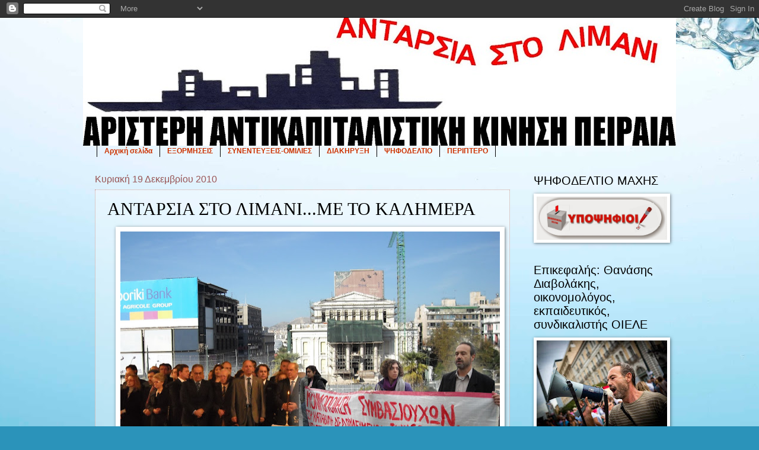

--- FILE ---
content_type: text/html; charset=UTF-8
request_url: https://antarsiastolimani.blogspot.com/2010/12/19.html
body_size: 18221
content:
<!DOCTYPE html>
<html class='v2' dir='ltr' lang='el'>
<head>
<link href='https://www.blogger.com/static/v1/widgets/335934321-css_bundle_v2.css' rel='stylesheet' type='text/css'/>
<meta content='width=1100' name='viewport'/>
<meta content='text/html; charset=UTF-8' http-equiv='Content-Type'/>
<meta content='blogger' name='generator'/>
<link href='https://antarsiastolimani.blogspot.com/favicon.ico' rel='icon' type='image/x-icon'/>
<link href='http://antarsiastolimani.blogspot.com/2010/12/19.html' rel='canonical'/>
<link rel="alternate" type="application/atom+xml" title="ΑΝΤΙΚΑΠΙΤΑΛΙΣΤΙΚΗ ΑΡΙΣΤΕΡΗ ΚΙΝΗΣΗ ΠΕΙΡΑΙΑ ΑΝΤΑΡΣΙΑ - Atom" href="https://antarsiastolimani.blogspot.com/feeds/posts/default" />
<link rel="alternate" type="application/rss+xml" title="ΑΝΤΙΚΑΠΙΤΑΛΙΣΤΙΚΗ ΑΡΙΣΤΕΡΗ ΚΙΝΗΣΗ ΠΕΙΡΑΙΑ ΑΝΤΑΡΣΙΑ - RSS" href="https://antarsiastolimani.blogspot.com/feeds/posts/default?alt=rss" />
<link rel="service.post" type="application/atom+xml" title="ΑΝΤΙΚΑΠΙΤΑΛΙΣΤΙΚΗ ΑΡΙΣΤΕΡΗ ΚΙΝΗΣΗ ΠΕΙΡΑΙΑ ΑΝΤΑΡΣΙΑ - Atom" href="https://www.blogger.com/feeds/8691871752929537864/posts/default" />

<link rel="alternate" type="application/atom+xml" title="ΑΝΤΙΚΑΠΙΤΑΛΙΣΤΙΚΗ ΑΡΙΣΤΕΡΗ ΚΙΝΗΣΗ ΠΕΙΡΑΙΑ ΑΝΤΑΡΣΙΑ - Atom" href="https://antarsiastolimani.blogspot.com/feeds/3744183901298554900/comments/default" />
<!--Can't find substitution for tag [blog.ieCssRetrofitLinks]-->
<link href='https://blogger.googleusercontent.com/img/b/R29vZ2xl/AVvXsEhu1mjAHxpqNVW7KdhblQI5deQolNpGVIIy2glYEE5LvJwJWmWiYZw8Yh4ZI0A8r5Yf-rv_ONc7LW_P9AIYvMLL-xR6IZ1XiWqjQ2nP9U96PQFDJb21YlwbNA59gwZZ58Nazi5K4wJm5wo/s640/synthrsi.jpg' rel='image_src'/>
<meta content='http://antarsiastolimani.blogspot.com/2010/12/19.html' property='og:url'/>
<meta content='ΑΝΤΑΡΣΙΑ ΣΤΟ ΛΙΜΑΝΙ...ΜΕ ΤΟ ΚΑΛΗΜΕΡΑ' property='og:title'/>
<meta content='Πραγματοποιήθηκε την Κυριακή 19 Δεκεμβρίου η ορκωμοσία του νέου Δημοτικού Συμβουλίου Πειραιά. Η Αριστερή Αντικαπιταλιστική Κίνηση  «Ανταρσία...' property='og:description'/>
<meta content='https://blogger.googleusercontent.com/img/b/R29vZ2xl/AVvXsEhu1mjAHxpqNVW7KdhblQI5deQolNpGVIIy2glYEE5LvJwJWmWiYZw8Yh4ZI0A8r5Yf-rv_ONc7LW_P9AIYvMLL-xR6IZ1XiWqjQ2nP9U96PQFDJb21YlwbNA59gwZZ58Nazi5K4wJm5wo/w1200-h630-p-k-no-nu/synthrsi.jpg' property='og:image'/>
<title>ΑΝΤΙΚΑΠΙΤΑΛΙΣΤΙΚΗ ΑΡΙΣΤΕΡΗ ΚΙΝΗΣΗ ΠΕΙΡΑΙΑ ΑΝΤΑΡΣΙΑ: ΑΝΤΑΡΣΙΑ ΣΤΟ ΛΙΜΑΝΙ...ΜΕ ΤΟ ΚΑΛΗΜΕΡΑ</title>
<style id='page-skin-1' type='text/css'><!--
/*
-----------------------------------------------
Blogger Template Style
Name:     Watermark
Designer: Blogger
URL:      www.blogger.com
----------------------------------------------- */
/* Use this with templates/1ktemplate-*.html */
/* Content
----------------------------------------------- */
body {
font: normal normal 14px Arial, Tahoma, Helvetica, FreeSans, sans-serif;
color: #000000;
background: #2b93ba url(//themes.googleusercontent.com/image?id=1Zkh29oV8AuysmwlXkA-5CuJYd6p8Q1pueDeBdf6hB8MRspTIgRFySJ1fHU_OzLQHe8sD) no-repeat fixed center center /* Credit: PLAINVIEW (http://www.istockphoto.com/googleimages.php?id=4281923&platform=blogger) */;
}
html body .content-outer {
min-width: 0;
max-width: 100%;
width: 100%;
}
.content-outer {
font-size: 92%;
}
a:link {
text-decoration:none;
color: #cc0034;
}
a:visited {
text-decoration:none;
color: #99224d;
}
a:hover {
text-decoration:underline;
color: #000000;
}
.body-fauxcolumns .cap-top {
margin-top: 30px;
background: transparent none no-repeat scroll center center;
height: 121px;
}
.content-inner {
padding: 0;
}
/* Header
----------------------------------------------- */
.header-inner .Header .titlewrapper,
.header-inner .Header .descriptionwrapper {
padding-left: 20px;
padding-right: 20px;
}
.Header h1 {
font: normal normal 60px Georgia, Utopia, 'Palatino Linotype', Palatino, serif;
color: transparent;
text-shadow: 2px 2px rgba(0, 0, 0, .1);
}
.Header h1 a {
color: transparent;
}
.Header .description {
font-size: 140%;
color: transparent;
}
/* Tabs
----------------------------------------------- */
.tabs-inner .section {
margin: 0 20px;
}
.tabs-inner .PageList, .tabs-inner .LinkList, .tabs-inner .Labels {
margin-left: -11px;
margin-right: -11px;
background-color: transparent;
border-top: 0 solid #ffffff;
border-bottom: 0 solid #ffffff;
-moz-box-shadow: 0 0 0 rgba(0, 0, 0, .3);
-webkit-box-shadow: 0 0 0 rgba(0, 0, 0, .3);
-goog-ms-box-shadow: 0 0 0 rgba(0, 0, 0, .3);
box-shadow: 0 0 0 rgba(0, 0, 0, .3);
}
.tabs-inner .PageList .widget-content,
.tabs-inner .LinkList .widget-content,
.tabs-inner .Labels .widget-content {
margin: -3px -11px;
background: transparent none  no-repeat scroll right;
}
.tabs-inner .widget ul {
padding: 2px 25px;
max-height: 34px;
background: transparent none no-repeat scroll left;
}
.tabs-inner .widget li {
border: none;
}
.tabs-inner .widget li a {
display: inline-block;
padding: .25em 1em;
font: normal bold 12px Verdana, Geneva, sans-serif;;
color: #cc3300;
border-right: 1px solid #000000;
}
.tabs-inner .widget li:first-child a {
border-left: 1px solid #000000;
}
.tabs-inner .widget li.selected a, .tabs-inner .widget li a:hover {
color: #000000;
}
/* Headings
----------------------------------------------- */
h2 {
font: normal normal 20px Verdana, Geneva, sans-serif;;
color: #000000;
margin: 0 0 .5em;
}
h2.date-header {
font: normal normal 16px Arial, Tahoma, Helvetica, FreeSans, sans-serif;
color: #995555;
}
/* Main
----------------------------------------------- */
.main-inner .column-center-inner,
.main-inner .column-left-inner,
.main-inner .column-right-inner {
padding: 0 5px;
}
.main-outer {
margin-top: 0;
background: transparent none no-repeat scroll top left;
}
.main-inner {
padding-top: 30px;
}
.main-cap-top {
position: relative;
}
.main-cap-top .cap-right {
position: absolute;
height: 0;
width: 100%;
bottom: 0;
background: transparent none repeat-x scroll bottom center;
}
.main-cap-top .cap-left {
position: absolute;
height: 245px;
width: 280px;
right: 0;
bottom: 0;
background: transparent none no-repeat scroll bottom left;
}
/* Posts
----------------------------------------------- */
.post-outer {
padding: 15px 20px;
margin: 0 0 25px;
background: transparent url(https://resources.blogblog.com/blogblog/data/1kt/watermark/post_background_birds.png) repeat scroll top left;
_background-image: none;
border: dotted 1px #cca199;
-moz-box-shadow: 0 0 0 rgba(0, 0, 0, .1);
-webkit-box-shadow: 0 0 0 rgba(0, 0, 0, .1);
-goog-ms-box-shadow: 0 0 0 rgba(0, 0, 0, .1);
box-shadow: 0 0 0 rgba(0, 0, 0, .1);
}
h3.post-title {
font: normal normal 30px Georgia, Utopia, 'Palatino Linotype', Palatino, serif;
margin: 0;
}
.comments h4 {
font: normal normal 30px Georgia, Utopia, 'Palatino Linotype', Palatino, serif;
margin: 1em 0 0;
}
.post-body {
font-size: 105%;
line-height: 1.5;
position: relative;
}
.post-header {
margin: 0 0 1em;
color: #995555;
}
.post-footer {
margin: 10px 0 0;
padding: 10px 0 0;
color: #995555;
border-top: dashed 1px #ff0000;
}
#blog-pager {
font-size: 140%
}
#comments .comment-author {
padding-top: 1.5em;
border-top: dashed 1px #ff0000;
background-position: 0 1.5em;
}
#comments .comment-author:first-child {
padding-top: 0;
border-top: none;
}
.avatar-image-container {
margin: .2em 0 0;
}
/* Comments
----------------------------------------------- */
.comments .comments-content .icon.blog-author {
background-repeat: no-repeat;
background-image: url([data-uri]);
}
.comments .comments-content .loadmore a {
border-top: 1px solid #ff0000;
border-bottom: 1px solid #ff0000;
}
.comments .continue {
border-top: 2px solid #ff0000;
}
/* Widgets
----------------------------------------------- */
.widget ul, .widget #ArchiveList ul.flat {
padding: 0;
list-style: none;
}
.widget ul li, .widget #ArchiveList ul.flat li {
padding: .35em 0;
text-indent: 0;
border-top: dashed 1px #ff0000;
}
.widget ul li:first-child, .widget #ArchiveList ul.flat li:first-child {
border-top: none;
}
.widget .post-body ul {
list-style: disc;
}
.widget .post-body ul li {
border: none;
}
.widget .zippy {
color: #ff0000;
}
.post-body img, .post-body .tr-caption-container, .Profile img, .Image img,
.BlogList .item-thumbnail img {
padding: 5px;
background: #fff;
-moz-box-shadow: 1px 1px 5px rgba(0, 0, 0, .5);
-webkit-box-shadow: 1px 1px 5px rgba(0, 0, 0, .5);
-goog-ms-box-shadow: 1px 1px 5px rgba(0, 0, 0, .5);
box-shadow: 1px 1px 5px rgba(0, 0, 0, .5);
}
.post-body img, .post-body .tr-caption-container {
padding: 8px;
}
.post-body .tr-caption-container {
color: #333333;
}
.post-body .tr-caption-container img {
padding: 0;
background: transparent;
border: none;
-moz-box-shadow: 0 0 0 rgba(0, 0, 0, .1);
-webkit-box-shadow: 0 0 0 rgba(0, 0, 0, .1);
-goog-ms-box-shadow: 0 0 0 rgba(0, 0, 0, .1);
box-shadow: 0 0 0 rgba(0, 0, 0, .1);
}
/* Footer
----------------------------------------------- */
.footer-outer {
color:#cca199;
background: #ffffff url(https://resources.blogblog.com/blogblog/data/1kt/watermark/body_background_navigator.png) repeat scroll top left;
}
.footer-outer a {
color: #ff5589;
}
.footer-outer a:visited {
color: #dd3267;
}
.footer-outer a:hover {
color: #ff779a;
}
.footer-outer .widget h2 {
color: #eec3bb;
}
/* Mobile
----------------------------------------------- */
body.mobile  {
background-size: 100% auto;
}
.mobile .body-fauxcolumn-outer {
background: transparent none repeat scroll top left;
}
html .mobile .mobile-date-outer {
border-bottom: none;
background: transparent url(https://resources.blogblog.com/blogblog/data/1kt/watermark/post_background_birds.png) repeat scroll top left;
_background-image: none;
margin-bottom: 10px;
}
.mobile .main-inner .date-outer {
padding: 0;
}
.mobile .main-inner .date-header {
margin: 10px;
}
.mobile .main-cap-top {
z-index: -1;
}
.mobile .content-outer {
font-size: 100%;
}
.mobile .post-outer {
padding: 10px;
}
.mobile .main-cap-top .cap-left {
background: transparent none no-repeat scroll bottom left;
}
.mobile .body-fauxcolumns .cap-top {
margin: 0;
}
.mobile-link-button {
background: transparent url(https://resources.blogblog.com/blogblog/data/1kt/watermark/post_background_birds.png) repeat scroll top left;
}
.mobile-link-button a:link, .mobile-link-button a:visited {
color: #cc0034;
}
.mobile-index-date .date-header {
color: #995555;
}
.mobile-index-contents {
color: #000000;
}
.mobile .tabs-inner .section {
margin: 0;
}
.mobile .tabs-inner .PageList {
margin-left: 0;
margin-right: 0;
}
.mobile .tabs-inner .PageList .widget-content {
margin: 0;
color: #000000;
background: transparent url(https://resources.blogblog.com/blogblog/data/1kt/watermark/post_background_birds.png) repeat scroll top left;
}
.mobile .tabs-inner .PageList .widget-content .pagelist-arrow {
border-left: 1px solid #000000;
}

--></style>
<style id='template-skin-1' type='text/css'><!--
body {
min-width: 1000px;
}
.content-outer, .content-fauxcolumn-outer, .region-inner {
min-width: 1000px;
max-width: 1000px;
_width: 1000px;
}
.main-inner .columns {
padding-left: 0px;
padding-right: 260px;
}
.main-inner .fauxcolumn-center-outer {
left: 0px;
right: 260px;
/* IE6 does not respect left and right together */
_width: expression(this.parentNode.offsetWidth -
parseInt("0px") -
parseInt("260px") + 'px');
}
.main-inner .fauxcolumn-left-outer {
width: 0px;
}
.main-inner .fauxcolumn-right-outer {
width: 260px;
}
.main-inner .column-left-outer {
width: 0px;
right: 100%;
margin-left: -0px;
}
.main-inner .column-right-outer {
width: 260px;
margin-right: -260px;
}
#layout {
min-width: 0;
}
#layout .content-outer {
min-width: 0;
width: 800px;
}
#layout .region-inner {
min-width: 0;
width: auto;
}
body#layout div.add_widget {
padding: 8px;
}
body#layout div.add_widget a {
margin-left: 32px;
}
--></style>
<style>
    body {background-image:url(\/\/themes.googleusercontent.com\/image?id=1Zkh29oV8AuysmwlXkA-5CuJYd6p8Q1pueDeBdf6hB8MRspTIgRFySJ1fHU_OzLQHe8sD);}
    
@media (max-width: 200px) { body {background-image:url(\/\/themes.googleusercontent.com\/image?id=1Zkh29oV8AuysmwlXkA-5CuJYd6p8Q1pueDeBdf6hB8MRspTIgRFySJ1fHU_OzLQHe8sD&options=w200);}}
@media (max-width: 400px) and (min-width: 201px) { body {background-image:url(\/\/themes.googleusercontent.com\/image?id=1Zkh29oV8AuysmwlXkA-5CuJYd6p8Q1pueDeBdf6hB8MRspTIgRFySJ1fHU_OzLQHe8sD&options=w400);}}
@media (max-width: 800px) and (min-width: 401px) { body {background-image:url(\/\/themes.googleusercontent.com\/image?id=1Zkh29oV8AuysmwlXkA-5CuJYd6p8Q1pueDeBdf6hB8MRspTIgRFySJ1fHU_OzLQHe8sD&options=w800);}}
@media (max-width: 1200px) and (min-width: 801px) { body {background-image:url(\/\/themes.googleusercontent.com\/image?id=1Zkh29oV8AuysmwlXkA-5CuJYd6p8Q1pueDeBdf6hB8MRspTIgRFySJ1fHU_OzLQHe8sD&options=w1200);}}
/* Last tag covers anything over one higher than the previous max-size cap. */
@media (min-width: 1201px) { body {background-image:url(\/\/themes.googleusercontent.com\/image?id=1Zkh29oV8AuysmwlXkA-5CuJYd6p8Q1pueDeBdf6hB8MRspTIgRFySJ1fHU_OzLQHe8sD&options=w1600);}}
  </style>
<link href='https://www.blogger.com/dyn-css/authorization.css?targetBlogID=8691871752929537864&amp;zx=d865d692-64aa-41f7-8656-a505ce4f32b2' media='none' onload='if(media!=&#39;all&#39;)media=&#39;all&#39;' rel='stylesheet'/><noscript><link href='https://www.blogger.com/dyn-css/authorization.css?targetBlogID=8691871752929537864&amp;zx=d865d692-64aa-41f7-8656-a505ce4f32b2' rel='stylesheet'/></noscript>
<meta name='google-adsense-platform-account' content='ca-host-pub-1556223355139109'/>
<meta name='google-adsense-platform-domain' content='blogspot.com'/>

</head>
<body class='loading variant-birds'>
<div class='navbar section' id='navbar' name='Navbar'><div class='widget Navbar' data-version='1' id='Navbar1'><script type="text/javascript">
    function setAttributeOnload(object, attribute, val) {
      if(window.addEventListener) {
        window.addEventListener('load',
          function(){ object[attribute] = val; }, false);
      } else {
        window.attachEvent('onload', function(){ object[attribute] = val; });
      }
    }
  </script>
<div id="navbar-iframe-container"></div>
<script type="text/javascript" src="https://apis.google.com/js/platform.js"></script>
<script type="text/javascript">
      gapi.load("gapi.iframes:gapi.iframes.style.bubble", function() {
        if (gapi.iframes && gapi.iframes.getContext) {
          gapi.iframes.getContext().openChild({
              url: 'https://www.blogger.com/navbar/8691871752929537864?po\x3d3744183901298554900\x26origin\x3dhttps://antarsiastolimani.blogspot.com',
              where: document.getElementById("navbar-iframe-container"),
              id: "navbar-iframe"
          });
        }
      });
    </script><script type="text/javascript">
(function() {
var script = document.createElement('script');
script.type = 'text/javascript';
script.src = '//pagead2.googlesyndication.com/pagead/js/google_top_exp.js';
var head = document.getElementsByTagName('head')[0];
if (head) {
head.appendChild(script);
}})();
</script>
</div></div>
<div class='body-fauxcolumns'>
<div class='fauxcolumn-outer body-fauxcolumn-outer'>
<div class='cap-top'>
<div class='cap-left'></div>
<div class='cap-right'></div>
</div>
<div class='fauxborder-left'>
<div class='fauxborder-right'></div>
<div class='fauxcolumn-inner'>
</div>
</div>
<div class='cap-bottom'>
<div class='cap-left'></div>
<div class='cap-right'></div>
</div>
</div>
</div>
<div class='content'>
<div class='content-fauxcolumns'>
<div class='fauxcolumn-outer content-fauxcolumn-outer'>
<div class='cap-top'>
<div class='cap-left'></div>
<div class='cap-right'></div>
</div>
<div class='fauxborder-left'>
<div class='fauxborder-right'></div>
<div class='fauxcolumn-inner'>
</div>
</div>
<div class='cap-bottom'>
<div class='cap-left'></div>
<div class='cap-right'></div>
</div>
</div>
</div>
<div class='content-outer'>
<div class='content-cap-top cap-top'>
<div class='cap-left'></div>
<div class='cap-right'></div>
</div>
<div class='fauxborder-left content-fauxborder-left'>
<div class='fauxborder-right content-fauxborder-right'></div>
<div class='content-inner'>
<header>
<div class='header-outer'>
<div class='header-cap-top cap-top'>
<div class='cap-left'></div>
<div class='cap-right'></div>
</div>
<div class='fauxborder-left header-fauxborder-left'>
<div class='fauxborder-right header-fauxborder-right'></div>
<div class='region-inner header-inner'>
<div class='header section' id='header' name='Κεφαλίδα'><div class='widget Header' data-version='1' id='Header1'>
<div id='header-inner'>
<a href='https://antarsiastolimani.blogspot.com/' style='display: block'>
<img alt='ΑΝΤΙΚΑΠΙΤΑΛΙΣΤΙΚΗ ΑΡΙΣΤΕΡΗ ΚΙΝΗΣΗ ΠΕΙΡΑΙΑ ΑΝΤΑΡΣΙΑ' height='216px; ' id='Header1_headerimg' src='https://blogger.googleusercontent.com/img/b/R29vZ2xl/AVvXsEgBGOCfhx3XzFvdhM0EAhqHcCErh0pXCuck71U0fJbaPVZ8T3HONW_yQJBDFn7a8zh8tDzyOF7-Lq2LwZRpNW3tcoUjZd5PyizStZ-PS3a-8zx92lb8VNkB8UZLE01EYiefT2IS_7Fyf74/s1000-r/logo1.jpg' style='display: block' width='1000px; '/>
</a>
</div>
</div></div>
</div>
</div>
<div class='header-cap-bottom cap-bottom'>
<div class='cap-left'></div>
<div class='cap-right'></div>
</div>
</div>
</header>
<div class='tabs-outer'>
<div class='tabs-cap-top cap-top'>
<div class='cap-left'></div>
<div class='cap-right'></div>
</div>
<div class='fauxborder-left tabs-fauxborder-left'>
<div class='fauxborder-right tabs-fauxborder-right'></div>
<div class='region-inner tabs-inner'>
<div class='tabs section' id='crosscol' name='Σε όλες τις στήλες'><div class='widget PageList' data-version='1' id='PageList1'>
<h2>Σελίδες</h2>
<div class='widget-content'>
<ul>
<li>
<a href='https://antarsiastolimani.blogspot.com/'>Αρχική σελίδα</a>
</li>
<li>
<a href='https://antarsiastolimani.blogspot.com/p/blog-page_15.html'>ΕΞΟΡΜΗΣΕΙΣ</a>
</li>
<li>
<a href='https://antarsiastolimani.blogspot.com/p/blog-page_7855.html'>ΣΥΝΕΝΤΕΥΞΕΙΣ-ΟΜΙΛΙΕΣ</a>
</li>
<li>
<a href='https://antarsiastolimani.blogspot.com/p/blog-page.html'>ΔΙΑΚΗΡΥΞΗ</a>
</li>
<li>
<a href='https://antarsiastolimani.blogspot.com/p/blog-page_7.html'>ΨΗΦΟΔΕΛΤΙΟ</a>
</li>
<li>
<a href='https://antarsiastolimani.blogspot.com/p/blog-page_8.html'>ΠΕΡΙΠΤΕΡΟ</a>
</li>
</ul>
<div class='clear'></div>
</div>
</div></div>
<div class='tabs no-items section' id='crosscol-overflow' name='Cross-Column 2'></div>
</div>
</div>
<div class='tabs-cap-bottom cap-bottom'>
<div class='cap-left'></div>
<div class='cap-right'></div>
</div>
</div>
<div class='main-outer'>
<div class='main-cap-top cap-top'>
<div class='cap-left'></div>
<div class='cap-right'></div>
</div>
<div class='fauxborder-left main-fauxborder-left'>
<div class='fauxborder-right main-fauxborder-right'></div>
<div class='region-inner main-inner'>
<div class='columns fauxcolumns'>
<div class='fauxcolumn-outer fauxcolumn-center-outer'>
<div class='cap-top'>
<div class='cap-left'></div>
<div class='cap-right'></div>
</div>
<div class='fauxborder-left'>
<div class='fauxborder-right'></div>
<div class='fauxcolumn-inner'>
</div>
</div>
<div class='cap-bottom'>
<div class='cap-left'></div>
<div class='cap-right'></div>
</div>
</div>
<div class='fauxcolumn-outer fauxcolumn-left-outer'>
<div class='cap-top'>
<div class='cap-left'></div>
<div class='cap-right'></div>
</div>
<div class='fauxborder-left'>
<div class='fauxborder-right'></div>
<div class='fauxcolumn-inner'>
</div>
</div>
<div class='cap-bottom'>
<div class='cap-left'></div>
<div class='cap-right'></div>
</div>
</div>
<div class='fauxcolumn-outer fauxcolumn-right-outer'>
<div class='cap-top'>
<div class='cap-left'></div>
<div class='cap-right'></div>
</div>
<div class='fauxborder-left'>
<div class='fauxborder-right'></div>
<div class='fauxcolumn-inner'>
</div>
</div>
<div class='cap-bottom'>
<div class='cap-left'></div>
<div class='cap-right'></div>
</div>
</div>
<!-- corrects IE6 width calculation -->
<div class='columns-inner'>
<div class='column-center-outer'>
<div class='column-center-inner'>
<div class='main section' id='main' name='Κύριος'><div class='widget Blog' data-version='1' id='Blog1'>
<div class='blog-posts hfeed'>

          <div class="date-outer">
        
<h2 class='date-header'><span>Κυριακή 19 Δεκεμβρίου 2010</span></h2>

          <div class="date-posts">
        
<div class='post-outer'>
<div class='post hentry uncustomized-post-template' itemprop='blogPost' itemscope='itemscope' itemtype='http://schema.org/BlogPosting'>
<meta content='https://blogger.googleusercontent.com/img/b/R29vZ2xl/AVvXsEhu1mjAHxpqNVW7KdhblQI5deQolNpGVIIy2glYEE5LvJwJWmWiYZw8Yh4ZI0A8r5Yf-rv_ONc7LW_P9AIYvMLL-xR6IZ1XiWqjQ2nP9U96PQFDJb21YlwbNA59gwZZ58Nazi5K4wJm5wo/s640/synthrsi.jpg' itemprop='image_url'/>
<meta content='8691871752929537864' itemprop='blogId'/>
<meta content='3744183901298554900' itemprop='postId'/>
<a name='3744183901298554900'></a>
<h3 class='post-title entry-title' itemprop='name'>
ΑΝΤΑΡΣΙΑ ΣΤΟ ΛΙΜΑΝΙ...ΜΕ ΤΟ ΚΑΛΗΜΕΡΑ
</h3>
<div class='post-header'>
<div class='post-header-line-1'></div>
</div>
<div class='post-body entry-content' id='post-body-3744183901298554900' itemprop='description articleBody'>
<div class="separator" style="clear: both; text-align: center;"><a href="https://blogger.googleusercontent.com/img/b/R29vZ2xl/AVvXsEhu1mjAHxpqNVW7KdhblQI5deQolNpGVIIy2glYEE5LvJwJWmWiYZw8Yh4ZI0A8r5Yf-rv_ONc7LW_P9AIYvMLL-xR6IZ1XiWqjQ2nP9U96PQFDJb21YlwbNA59gwZZ58Nazi5K4wJm5wo/s1600/synthrsi.jpg" imageanchor="1" style="margin-left: 1em; margin-right: 1em;"><img border="0" height="414" src="https://blogger.googleusercontent.com/img/b/R29vZ2xl/AVvXsEhu1mjAHxpqNVW7KdhblQI5deQolNpGVIIy2glYEE5LvJwJWmWiYZw8Yh4ZI0A8r5Yf-rv_ONc7LW_P9AIYvMLL-xR6IZ1XiWqjQ2nP9U96PQFDJb21YlwbNA59gwZZ58Nazi5K4wJm5wo/s640/synthrsi.jpg" width="640" /></a></div><div class="MsoNormal">Πραγματοποιήθηκε την Κυριακή 19 Δεκεμβρίου η ορκωμοσία του νέου Δημοτικού Συμβουλίου Πειραιά.</div><div class="MsoNormal">Η Αριστερή Αντικαπιταλιστική Κίνηση &nbsp;&#171;Ανταρσία στο Λιμάνι&#187;&nbsp; από τη πρώτη στιγμή έδωσε το στίγμα της στηρίζοντας τον αγώνα των συμβασιούχων&nbsp; και των εργαζομένων στο Δημοτικό ραδιόφωνο.</div><div class="MsoNormal">Πρέπει να σημειωθεί ότι η Αστυνομία προσπάθησε να κατεβάσει το πανό &nbsp;της Κίνησης αλλά δεν το επέτρεψαν τα μέλη και ο Δημοτικός σύμβουλος&nbsp; της Ανταρσίας στο Λιμάνι&nbsp; , <br />
<br />
<br />
Θανάσης Διαβολάκης &nbsp;</div><div class="MsoNormal"><br />
<a href="http://antarsiastolimani.blogspot.com/p/blog-page_7855.html">http://antarsiastolimani.blogspot.com/p/blog-page_7855.html</a></div><div class="MsoNormal"><br />
<br />
<br />
</div><div class="separator" style="clear: both; text-align: center;"><a href="https://blogger.googleusercontent.com/img/b/R29vZ2xl/AVvXsEihyphenhyphen6zezzyhlDPquS58z0lL2QciegZPqCbB9HSzyYhgyLIh8Ju5qsjRh2GETBOirwrQxSj4R0Bk4JvvlfNdWxTi3bpSOXyRONkky0JzrTkSW6kXdYb-5N17uhBjmF0xfMXkpnc3y3nwSRA/s1600/DSCN1809.jpg" imageanchor="1" style="clear: left; float: left; margin-bottom: 1em; margin-right: 1em;"><img border="0" height="300" src="https://blogger.googleusercontent.com/img/b/R29vZ2xl/AVvXsEihyphenhyphen6zezzyhlDPquS58z0lL2QciegZPqCbB9HSzyYhgyLIh8Ju5qsjRh2GETBOirwrQxSj4R0Bk4JvvlfNdWxTi3bpSOXyRONkky0JzrTkSW6kXdYb-5N17uhBjmF0xfMXkpnc3y3nwSRA/s400/DSCN1809.jpg" width="400" /></a></div><br />
Δήλωση Θανάση Διαβολάκη <br />
<div class="MsoNormal">&#171;Ως εκπρόσωπος της Αριστερής Αντικαπιταλιστικής Κίνησης Ανταρσία στο Λιμάνι, ορκίστηκα στη τιμή και τη συνείδησή μου, ότι θα υπερασπίζομαι τα συμφέροντα των εργαζομένων Ελλήνων και μεταναστών, για την ανατροπή της αντιλαϊκής επίθεσης για μια κοινωνία απαλλαγμένη από την καπιταλιστική βαρβαρότητα και εκμετάλλευση&#187;.<br />
<br />
<br />
<br />
</div><br />
<object height="385" width="480"><param name="movie" value="//www.youtube.com/v/Hv16sp4QrJ4?fs=1&amp;hl=el_GR"></param><param name="allowFullScreen" value="true"></param><param name="allowscriptaccess" value="always"></param><embed src="//www.youtube.com/v/Hv16sp4QrJ4?fs=1&amp;hl=el_GR" type="application/x-shockwave-flash" allowscriptaccess="always" allowfullscreen="true" width="480" height="385"></embed></object>
<div style='clear: both;'></div>
</div>
<div class='post-footer'>
<div class='post-footer-line post-footer-line-1'>
<span class='post-author vcard'>
Αναρτήθηκε από
<span class='fn' itemprop='author' itemscope='itemscope' itemtype='http://schema.org/Person'>
<meta content='https://www.blogger.com/profile/09228638178709322865' itemprop='url'/>
<a class='g-profile' href='https://www.blogger.com/profile/09228638178709322865' rel='author' title='author profile'>
<span itemprop='name'>ΑΝΤΙΚΑΠΙΤΑΛΙΣΤΙΚΗ ΑΡΙΣΤΕΡΗ ΚΙΝΗΣΗ ΠΕΙΡΑΙΑ</span>
</a>
</span>
</span>
<span class='post-timestamp'>
στις
<meta content='http://antarsiastolimani.blogspot.com/2010/12/19.html' itemprop='url'/>
<a class='timestamp-link' href='https://antarsiastolimani.blogspot.com/2010/12/19.html' rel='bookmark' title='permanent link'><abbr class='published' itemprop='datePublished' title='2010-12-19T16:25:00+02:00'>4:25&#8239;μ.μ.</abbr></a>
</span>
<span class='post-comment-link'>
</span>
<span class='post-icons'>
<span class='item-control blog-admin pid-1916058600'>
<a href='https://www.blogger.com/post-edit.g?blogID=8691871752929537864&postID=3744183901298554900&from=pencil' title='Επεξεργασία ανάρτησης'>
<img alt='' class='icon-action' height='18' src='https://resources.blogblog.com/img/icon18_edit_allbkg.gif' width='18'/>
</a>
</span>
</span>
<div class='post-share-buttons goog-inline-block'>
<a class='goog-inline-block share-button sb-email' href='https://www.blogger.com/share-post.g?blogID=8691871752929537864&postID=3744183901298554900&target=email' target='_blank' title='Αποστολή με μήνυμα ηλεκτρονικού ταχυδρομείου
'><span class='share-button-link-text'>Αποστολή με μήνυμα ηλεκτρονικού ταχυδρομείου
</span></a><a class='goog-inline-block share-button sb-blog' href='https://www.blogger.com/share-post.g?blogID=8691871752929537864&postID=3744183901298554900&target=blog' onclick='window.open(this.href, "_blank", "height=270,width=475"); return false;' target='_blank' title='BlogThis!'><span class='share-button-link-text'>BlogThis!</span></a><a class='goog-inline-block share-button sb-twitter' href='https://www.blogger.com/share-post.g?blogID=8691871752929537864&postID=3744183901298554900&target=twitter' target='_blank' title='Κοινοποίηση στο X'><span class='share-button-link-text'>Κοινοποίηση στο X</span></a><a class='goog-inline-block share-button sb-facebook' href='https://www.blogger.com/share-post.g?blogID=8691871752929537864&postID=3744183901298554900&target=facebook' onclick='window.open(this.href, "_blank", "height=430,width=640"); return false;' target='_blank' title='Μοιραστείτε το στο Facebook'><span class='share-button-link-text'>Μοιραστείτε το στο Facebook</span></a><a class='goog-inline-block share-button sb-pinterest' href='https://www.blogger.com/share-post.g?blogID=8691871752929537864&postID=3744183901298554900&target=pinterest' target='_blank' title='Κοινοποίηση στο Pinterest'><span class='share-button-link-text'>Κοινοποίηση στο Pinterest</span></a>
</div>
</div>
<div class='post-footer-line post-footer-line-2'>
<span class='post-labels'>
</span>
</div>
<div class='post-footer-line post-footer-line-3'>
<span class='post-location'>
</span>
</div>
</div>
</div>
<div class='comments' id='comments'>
<a name='comments'></a>
<h4>Δεν υπάρχουν σχόλια:</h4>
<div id='Blog1_comments-block-wrapper'>
<dl class='avatar-comment-indent' id='comments-block'>
</dl>
</div>
<p class='comment-footer'>
<div class='comment-form'>
<a name='comment-form'></a>
<h4 id='comment-post-message'>Δημοσίευση σχολίου</h4>
<p>
</p>
<a href='https://www.blogger.com/comment/frame/8691871752929537864?po=3744183901298554900&hl=el&saa=85391&origin=https://antarsiastolimani.blogspot.com' id='comment-editor-src'></a>
<iframe allowtransparency='true' class='blogger-iframe-colorize blogger-comment-from-post' frameborder='0' height='410px' id='comment-editor' name='comment-editor' src='' width='100%'></iframe>
<script src='https://www.blogger.com/static/v1/jsbin/2830521187-comment_from_post_iframe.js' type='text/javascript'></script>
<script type='text/javascript'>
      BLOG_CMT_createIframe('https://www.blogger.com/rpc_relay.html');
    </script>
</div>
</p>
</div>
</div>

        </div></div>
      
</div>
<div class='blog-pager' id='blog-pager'>
<span id='blog-pager-newer-link'>
<a class='blog-pager-newer-link' href='https://antarsiastolimani.blogspot.com/2010/12/blog-post_21.html' id='Blog1_blog-pager-newer-link' title='Νεότερη ανάρτηση'>Νεότερη ανάρτηση</a>
</span>
<span id='blog-pager-older-link'>
<a class='blog-pager-older-link' href='https://antarsiastolimani.blogspot.com/2010/12/blog-post_18.html' id='Blog1_blog-pager-older-link' title='Παλαιότερη Ανάρτηση'>Παλαιότερη Ανάρτηση</a>
</span>
<a class='home-link' href='https://antarsiastolimani.blogspot.com/'>Αρχική σελίδα</a>
</div>
<div class='clear'></div>
<div class='post-feeds'>
<div class='feed-links'>
Εγγραφή σε:
<a class='feed-link' href='https://antarsiastolimani.blogspot.com/feeds/3744183901298554900/comments/default' target='_blank' type='application/atom+xml'>Σχόλια ανάρτησης (Atom)</a>
</div>
</div>
</div></div>
</div>
</div>
<div class='column-left-outer'>
<div class='column-left-inner'>
<aside>
</aside>
</div>
</div>
<div class='column-right-outer'>
<div class='column-right-inner'>
<aside>
<div class='sidebar section' id='sidebar-right-1'><div class='widget Image' data-version='1' id='Image8'>
<h2>ΨΗΦΟΔΕΛΤΙΟ ΜΑΧΗΣ</h2>
<div class='widget-content'>
<a href='http://antarsiastolimani.blogspot.gr/p/blog-page_7.html'>
<img alt='ΨΗΦΟΔΕΛΤΙΟ ΜΑΧΗΣ' height='73' id='Image8_img' src='https://blogger.googleusercontent.com/img/b/R29vZ2xl/AVvXsEhqP7wy_EuTEV2I8BU3DE-kkJp8IeQgGL-fO6HLuH-E8GKxq9-u4yHHVfnn9kfwjh5pS6soNLfsn1uNw7JGpAVUNfpinssWr9EM-fhtyw88ELNP8_9Ng5Pzdiwf-XbD0cDM44IgyaD4UgY/s1600/YPOPSIFII.jpg' width='220'/>
</a>
<br/>
</div>
<div class='clear'></div>
</div><div class='widget Image' data-version='1' id='Image1'>
<h2>Επικεφαλής: Θανάσης Διαβολάκης, οικονομολόγος, εκπαιδευτικός, συνδικαλιστής ΟΙΕΛΕ</h2>
<div class='widget-content'>
<a href='http://antarsiastolimani.blogspot.gr/p/blog-page_7855.html'>
<img alt='Επικεφαλής: Θανάσης Διαβολάκης, οικονομολόγος, εκπαιδευτικός, συνδικαλιστής ΟΙΕΛΕ' height='147' id='Image1_img' src='https://blogger.googleusercontent.com/img/b/R29vZ2xl/AVvXsEhHdXLsN_jNo7rXiaiMDSU2O8GGGr2f9yNFzKyt6CLqIZKr2wrv47S9-N3LDR8nGqcrpCHNjYr7HftEnDyTXpEhyphenhyphen5sfcxxyScNaUQXLsun79yPTJoWfmM0hA8Z3e2h0IOxSHMBZYCQ7XBA/s220/diav.jpg' width='220'/>
</a>
<br/>
<span class='caption'>ΣΥΝΕΝΤΕΥΞΗ</span>
</div>
<div class='clear'></div>
</div><div class='widget Image' data-version='1' id='Image14'>
<h2>ΠΡΟΕΚΛΟΓΙΚΗ ΣΥΓΚΕΝΤΡΩΣΗ</h2>
<div class='widget-content'>
<a href='http://antarsiastolimani.blogspot.gr/2014/05/blog-post_13.html'>
<img alt='ΠΡΟΕΚΛΟΓΙΚΗ ΣΥΓΚΕΝΤΡΩΣΗ' height='165' id='Image14_img' src='https://blogger.googleusercontent.com/img/b/R29vZ2xl/AVvXsEgvRouQroUPQ17mQH2pZ7kx2nQcsc-J2eWisLRTdkfCBjoOyZW5oaIFYdiKj4jhjGNPDhWgMbabxBS1vWMtZG6Dsu8NKJ1zVQytGp-VbqVS3P0kapkepAquoePjO_Q1flJoBBEuHEnrSgo/s220/ant10.JPG' width='220'/>
</a>
<br/>
</div>
<div class='clear'></div>
</div><div class='widget Image' data-version='1' id='Image3'>
<h2>ΑΝΕΜΟΣ ΑΝΤΙΣΤΑΣΗΣ</h2>
<div class='widget-content'>
<a href='http://antarsiastolimani.blogspot.gr/p/blog-page.html'>
<img alt='ΑΝΕΜΟΣ ΑΝΤΙΣΤΑΣΗΣ' height='220' id='Image3_img' src='https://blogger.googleusercontent.com/img/b/R29vZ2xl/AVvXsEjQ5QC3i5tCiMjcnSXZwXphyQbtAcdGh0Mz49wD8YSx5S6ZuIztwnU6iYGqt_ecET8E2qcvSBuwVBFpnKSPjatW-O3kOBY9i1eJVsdK2SANJeEJ2eVmO8m8-yng2d-rgI410N79Af2c87c/s220/afisa.jpg' width='156'/>
</a>
<br/>
</div>
<div class='clear'></div>
</div><div class='widget Image' data-version='1' id='Image5'>
<div class='widget-content'>
<img alt='' height='62' id='Image5_img' src='https://blogger.googleusercontent.com/img/b/R29vZ2xl/AVvXsEjnzXpU7kftZss3E6fCY_35RSycvv-z85dS7s8UkP8PSfOz5wC12fQrTU2TGRZPTxTycNsxRcDMwds5cMYgDHFjGMGkveP91Ey3FAQ53TGOb2LetLcfyz-OX4MzqGcxAi996DG2XVItT8w/s280/mail1.jpg' width='280'/>
<br/>
</div>
<div class='clear'></div>
</div><div class='widget Image' data-version='1' id='Image10'>
<h2>ΔΥΝΑΜΗ ΑΝΑΤΡΟΠΗΣ</h2>
<div class='widget-content'>
<a href='http://antarsiastolimani.blogspot.gr/p/blog-page_15.html'>
<img alt='ΔΥΝΑΜΗ ΑΝΑΤΡΟΠΗΣ' height='97' id='Image10_img' src='https://blogger.googleusercontent.com/img/b/R29vZ2xl/AVvXsEgf_LaO_cnIL79dNQlbqcLs9ezzDWatbi-hvdmINHJDKWq8b8LtWUnqPhpaADHGu-UPEvPoXCP35wk4kNJB_l4qQG8k5QheZhzwVTnD5F-iL9nXvSO7Zmz2SAXKUNuHiJdDNS5wMYKLem8/s1600/limani.jpg' width='220'/>
</a>
<br/>
</div>
<div class='clear'></div>
</div><div class='widget Image' data-version='1' id='Image7'>
<h2>ΑΝΤΙΝΑΖΙΣΤΙΚΗ ΔΡΑΣΗ</h2>
<div class='widget-content'>
<a href='http://antarsiastolimani.blogspot.gr/2014/05/blog-post_6.html'>
<img alt='ΑΝΤΙΝΑΖΙΣΤΙΚΗ ΔΡΑΣΗ' height='308' id='Image7_img' src='https://blogger.googleusercontent.com/img/b/R29vZ2xl/AVvXsEgU-_hFkoCIF3HdTyZGnyD2YtLiJ-3VHIhSXEf8raifmSLLYbOhpwJwlho8NW5zmxGBVceDo0S21k1uJ6mt7YhHpxYLYbAWA-ApipzAUpQyvMkPN4BinisPjAFrsvtNeRvZPyluc-Oo6Us/s1600/nazi.jpg' width='220'/>
</a>
<br/>
</div>
<div class='clear'></div>
</div><div class='widget Image' data-version='1' id='Image9'>
<h2>ΣΤΗΝ ΚΟΚΚΙΝΙΑ ΤΗΣ ΠΡΟΣΦΥΓΙΑΣ</h2>
<div class='widget-content'>
<a href='http://antarsiakokkinia.blogspot.gr/2014/04/blog-post_29.html'>
<img alt='ΣΤΗΝ ΚΟΚΚΙΝΙΑ ΤΗΣ ΠΡΟΣΦΥΓΙΑΣ' height='88' id='Image9_img' src='https://blogger.googleusercontent.com/img/b/R29vZ2xl/AVvXsEgXYk27fklI4_86MN7FlMEaP6Mqig3CS9lWS10v3f2xIZvvp1aPjPYz_zhslrSgUtrqjBfGgsE0s7YPeHfA8CXbjYXNqOFp7CF71KmUDPREkAH-PWioDNgERbVnubnR-f24vrsxuy2Bfyk/s1600/kokkinia.jpg' width='220'/>
</a>
<br/>
<span class='caption'>ΨΗΦΟΔΕΛΤΙΟ</span>
</div>
<div class='clear'></div>
</div><div class='widget Image' data-version='1' id='Image12'>
<h2>ΑΝΤΑΡΣΙΑ ΣΤΗΝ ΑΘΗΝΑ</h2>
<div class='widget-content'>
<a href='http://antarsiageitoniesathinas.blogspot.gr/p/blog-page_719.html'>
<img alt='ΑΝΤΑΡΣΙΑ ΣΤΗΝ ΑΘΗΝΑ' height='116' id='Image12_img' src='https://blogger.googleusercontent.com/img/b/R29vZ2xl/AVvXsEhUFhvW8ZbEpXR7MHwp1rTSqxnWrZxF7qTzTKvoss5zybiTD0l2Eh7KBKfKaXdccMDoSxJmRgGxJnk7mAHWiDX8zeGKO7pl189cB4hyphenhyphenWStWMLPRWc-oeMzYCI6AlwkxJjhNWS0bOiWso9U/s1600/antarsia_athens.jpg' width='220'/>
</a>
<br/>
<span class='caption'>ΨΗΦΟΔΕΛΤΙΟ</span>
</div>
<div class='clear'></div>
</div><div class='widget Image' data-version='1' id='Image13'>
<h2>ΑΝΑΤΡΟΠΗ ΣΤΗΝ ΑΤΤΙΚΗ</h2>
<div class='widget-content'>
<a href='http://anticapitalist-attiki.blogspot.gr/p/blog-page_99.html'>
<img alt='ΑΝΑΤΡΟΠΗ ΣΤΗΝ ΑΤΤΙΚΗ' height='308' id='Image13_img' src='https://blogger.googleusercontent.com/img/b/R29vZ2xl/AVvXsEgSaje_IewMPV8ufNPSdyR7z_lvbTra7nQVNYQMSxWrd3OzyxRF_u11liwVxUua1sfVoPLt0lkzilrhIhVOnCG06CMTa-peInAKU7hx9EdpsnfQ7ouw-3ue1eVimZ0lnXlqu1Szx7wg3Ak/s1600/attiki.jpg' width='220'/>
</a>
<br/>
<span class='caption'>ΨΗΦΟΔΕΛΤΙΟ</span>
</div>
<div class='clear'></div>
</div><div class='widget Image' data-version='1' id='Image17'>
<h2>ΑΝΤΑΡΣΥΑ σποτ</h2>
<div class='widget-content'>
<a href='https://www.youtube.com/watch?feature=player_embedded&v=kydxbULVNe8'>
<img alt='ΑΝΤΑΡΣΥΑ σποτ' height='233' id='Image17_img' src='https://blogger.googleusercontent.com/img/b/R29vZ2xl/AVvXsEjd8Hy-ZVxG7Fag4pgAKG76vacHxurIwZEU9bh6UQPTTwcCvGK2PfAPdW7ItINj3RtzeMCV7BwR7L_Cv3qMBlma_MiWqKOoH_g6_5hO6uwKYrurzXbbU1iiYkJiTtbDW8_KqdSiNg4pvJY/s1600/ANTARSIA.jpg' width='216'/>
</a>
<br/>
<span class='caption'>Ευρωεκλογές 2014</span>
</div>
<div class='clear'></div>
</div><div class='widget Image' data-version='1' id='Image15'>
<h2>ΟΛΟ ΤΟ ΕΥΡΩΨΗΦΟΔΕΛΤΙΟ</h2>
<div class='widget-content'>
<a href='http://www.antarsya.gr/node/2190'>
<img alt='ΟΛΟ ΤΟ ΕΥΡΩΨΗΦΟΔΕΛΤΙΟ' height='140' id='Image15_img' src='https://blogger.googleusercontent.com/img/b/R29vZ2xl/AVvXsEjcxjOZBi4s7qk2PZ0DWDVlTCHb_fiXib34dv3YDpFDYE8M-ECeQA_PKIq7QIMIA55uwwkeDercfctSPjKZ_iugBU6TYztXcv6dvQq1_Wchul57Bra4CFt9Y2ZkNr8wRWFfBuMgYTaEdY0/s1600/antarsya.jpg' width='220'/>
</a>
<br/>
</div>
<div class='clear'></div>
</div><div class='widget Image' data-version='1' id='Image16'>
<h2>Έξω οι φασίστες από τη Βουλή, την Ευρωβουλή, τους Δήμους, τις Περιφέρειες</h2>
<div class='widget-content'>
<a href='http://www.antiracismfascism.org/index.php/2013-09-08-22-14-42/2013-09-08-23-06-21/2013-09-08-23-06-54/item/918-2014-04-01-09-52-06'>
<img alt='Έξω οι φασίστες από τη Βουλή, την Ευρωβουλή, τους Δήμους, τις Περιφέρειες' height='308' id='Image16_img' src='https://blogger.googleusercontent.com/img/b/R29vZ2xl/AVvXsEi7H6BC24y3qcYTB9tCCDzYg8VHuaEU4T3oXDnn-o70Ml1EeO6gGzYXuWxGWZwM4Z0SlgnvpRiiCGcjFtZzmwLgR8S8i2URb6b3lxIzjbAkinsTclfQLCiFopKCWZhvnEYADicd2_Vyqc4/s1600/dikigoroi_kata_xa_2.png' width='220'/>
</a>
<br/>
<span class='caption'>ΚΑΘΕ ΨΗΦΟΣ ΣΤΗ ΧΡΥΣΗ ΑΥΓΗ ΕΙΝΑΙ ΜΑΧΑΙΡΙ ΣΤΑ ΧΕΡΙΑ ΤΩΝ ΝΕΟΝΑΖΙ</span>
</div>
<div class='clear'></div>
</div><div class='widget Image' data-version='1' id='Image4'>
<div class='widget-content'>
<a href="//www.youtube.com/user/ANTARSIASTOLIMANI">
<img alt='' height='84' id='Image4_img' src='//4.bp.blogspot.com/_b65MzLxFX-o/TMmH1e63Q1I/AAAAAAAAAC0/6pUZwWrO5GQ/S350/%CF%84%CE%BF+%CE%BA%CE%B1%CE%BD%CE%B1%CE%BB%CE%B9.jpg' width='350'/>
</a>
<br/>
</div>
<div class='clear'></div>
</div><div class='widget BlogList' data-version='1' id='BlogList1'>
<h2 class='title'>Η λίστα ιστολογίων μου</h2>
<div class='widget-content'>
<div class='blog-list-container' id='BlogList1_container'>
<ul id='BlogList1_blogs'>
<li style='display: block;'>
<div class='blog-icon'>
<img data-lateloadsrc='https://lh3.googleusercontent.com/blogger_img_proxy/AEn0k_uOkdxcRio82ZsIr1gi6CWXCkAO8yzMzmzVIY1Hxc_V8SQBc-nPXFCg85jjELpaiL0i66tg1IHer268BLTFYssgreufpOmfTyzXZaYzXw=s16-w16-h16' height='16' width='16'/>
</div>
<div class='blog-content'>
<div class='blog-title'>
<a href='https://leftmove.wordpress.com' target='_blank'>
Aριστερή Κίνηση Περιστερίου</a>
</div>
<div class='item-content'>
<span class='item-title'>
<a href='https://leftmove.wordpress.com/2026/01/25/%ce%bf%ce%bb%ce%b1-%cf%84%ce%b5%ce%bb%ce%b5%ce%b9%ce%b1-%ce%b4%ce%b5%ce%bd-%ce%ad%cf%87%ce%bf%cf%85%ce%bc%ce%b5-%cf%80%ce%bb%ce%b7%ce%bc%ce%bc%cf%8d%cf%81%ce%b5%cf%82-%cf%83%cf%84%ce%bf-%cf%80/' target='_blank'>
ΟΛΑ ΤΕΛΕΙΑ: &#171;Δεν έχουμε πλημμύρες στο Περιστέρι!&#187;
</a>
</span>
<div class='item-time'>
Πριν από 5 ημέρες
</div>
</div>
</div>
<div style='clear: both;'></div>
</li>
<li style='display: block;'>
<div class='blog-icon'>
<img data-lateloadsrc='https://lh3.googleusercontent.com/blogger_img_proxy/AEn0k_vAsVH86sM8BLGPV52eozH7u8hDSI84S86w6FISDkxlHKlNvCwX4oHhKrHK9T1XZj1Whlx1vvj6OXVx3H9ewCgqDachG9BCoGhD0DCT=s16-w16-h16' height='16' width='16'/>
</div>
<div class='blog-content'>
<div class='blog-title'>
<a href='https://antixyta.blogspot.com/' target='_blank'>
ΟΒΡΙΟΚΑΣΤΡΟ ΚΕΡΑΤΕΑΣ</a>
</div>
<div class='item-content'>
<span class='item-title'>
<a href='https://antixyta.blogspot.com/2018/02/8-2011.html' target='_blank'>
Με αφορμή την Μαύρη Τρίτη 8 Φεβρουαρίου 2011
</a>
</span>
<div class='item-time'>
Πριν από 7 χρόνια
</div>
</div>
</div>
<div style='clear: both;'></div>
</li>
</ul>
<div class='clear'></div>
</div>
</div>
</div><div class='widget Image' data-version='1' id='Image6'>
<div class='widget-content'>
<a href='http://anticapitalist-attiki.blogspot.com//'>
<img alt='' height='58' id='Image6_img' src='https://blogger.googleusercontent.com/img/b/R29vZ2xl/AVvXsEjJ9wdgXl2XrS-6z_I7PpisqAXLqJmXH2TMZoxF476XdTcYXn1tqkYkpfrZOK4iOUrzKedkw1tf3WLuBKyJ8Qzog9pXYUsea1d5qCIir8KQP9fZhv3Le_KjqOrqNIqpussywcZrkTqvWPU/s280/logo_attiki_blog.png' width='280'/>
</a>
<br/>
</div>
<div class='clear'></div>
</div><div class='widget Image' data-version='1' id='Image11'>
<div class='widget-content'>
<a href='http://antarsiapirea.blogspot.com/'>
<img alt='' height='105' id='Image11_img' src='//1.bp.blogspot.com/_b65MzLxFX-o/TNP3BeweM2I/AAAAAAAAAKs/9-HU65KVTrU/S250/ANTARSIA+LOGO.jpg' width='250'/>
</a>
<br/>
</div>
<div class='clear'></div>
</div><div class='widget Image' data-version='1' id='Image2'>
<div class='widget-content'>
<a href='http://www.antarsya.org/index.php'>
<img alt='' height='103' id='Image2_img' src='//2.bp.blogspot.com/_b65MzLxFX-o/TNe13XfDiMI/AAAAAAAAALY/W3tgBREDRXE/S250/%CE%B4%CE%B5%CE%BB%CF%84%CE%B9%CE%BF+%CF%84%CF%85%CF%80%CE%BF%CF%85+%CE%B1%CE%BD%CF%84%CE%B1%CF%81%CF%83%CE%B9%CE%B1.jpg' width='250'/>
</a>
<br/>
</div>
<div class='clear'></div>
</div><div class='widget Text' data-version='1' id='Text1'>
<div class='widget-content'>
<h3 style="font-weight: normal; color: rgb(0, 0, 0);" class="post-title entry-title"><a href="http://antarsiastolimani.blogspot.com/2010/10/blog-post.html">Αυτός ο Πειραιάς &#8230; του χρέους, της φτώχιας και της ανεργίας, του ξεπουλημένου λιμανιού, των σκουπιδιών &#8230; ΔΕΝ ΜΑΣ ΑΞΙΖΕΙ!</a></h3>
</div>
<div class='clear'></div>
</div><div class='widget HTML' data-version='1' id='HTML1'>
<h2 class='title'>το αορατο τείχος</h2>
<div class='widget-content'>
<iframe title="YouTube video player" width="240" height="200" src="//www.youtube.com/embed/vRVD65tbIRo" frameborder="0" allowfullscreen></iframe>
</div>
<div class='clear'></div>
</div></div>
<table border='0' cellpadding='0' cellspacing='0' class='section-columns columns-2'>
<tbody>
<tr>
<td class='first columns-cell'>
<div class='sidebar section' id='sidebar-right-2-1'><div class='widget Stats' data-version='1' id='Stats1'>
<h2>Συνολικές προβολές σελίδας</h2>
<div class='widget-content'>
<div id='Stats1_content' style='display: none;'>
<span class='counter-wrapper text-counter-wrapper' id='Stats1_totalCount'>
</span>
<div class='clear'></div>
</div>
</div>
</div><div class='widget Profile' data-version='1' id='Profile1'>
<h2>Πληροφορίες</h2>
<div class='widget-content'>
<dl class='profile-datablock'>
<dt class='profile-data'>
<a class='profile-name-link g-profile' href='https://www.blogger.com/profile/09228638178709322865' rel='author' style='background-image: url(//www.blogger.com/img/logo-16.png);'>
ΑΝΤΙΚΑΠΙΤΑΛΙΣΤΙΚΗ ΑΡΙΣΤΕΡΗ ΚΙΝΗΣΗ ΠΕΙΡΑΙΑ
</a>
</dt>
</dl>
<a class='profile-link' href='https://www.blogger.com/profile/09228638178709322865' rel='author'>Προβολή πλήρους προφίλ</a>
<div class='clear'></div>
</div>
</div></div>
</td>
<td class='columns-cell'>
<div class='sidebar section' id='sidebar-right-2-2'><div class='widget BlogArchive' data-version='1' id='BlogArchive1'>
<h2>Αρχειοθήκη ιστολογίου</h2>
<div class='widget-content'>
<div id='ArchiveList'>
<div id='BlogArchive1_ArchiveList'>
<ul class='hierarchy'>
<li class='archivedate collapsed'>
<a class='toggle' href='javascript:void(0)'>
<span class='zippy'>

        &#9658;&#160;
      
</span>
</a>
<a class='post-count-link' href='https://antarsiastolimani.blogspot.com/2014/'>
2014
</a>
<span class='post-count' dir='ltr'>(19)</span>
<ul class='hierarchy'>
<li class='archivedate collapsed'>
<a class='toggle' href='javascript:void(0)'>
<span class='zippy'>

        &#9658;&#160;
      
</span>
</a>
<a class='post-count-link' href='https://antarsiastolimani.blogspot.com/2014/05/'>
Μαΐου
</a>
<span class='post-count' dir='ltr'>(13)</span>
</li>
</ul>
<ul class='hierarchy'>
<li class='archivedate collapsed'>
<a class='toggle' href='javascript:void(0)'>
<span class='zippy'>

        &#9658;&#160;
      
</span>
</a>
<a class='post-count-link' href='https://antarsiastolimani.blogspot.com/2014/04/'>
Απριλίου
</a>
<span class='post-count' dir='ltr'>(6)</span>
</li>
</ul>
</li>
</ul>
<ul class='hierarchy'>
<li class='archivedate collapsed'>
<a class='toggle' href='javascript:void(0)'>
<span class='zippy'>

        &#9658;&#160;
      
</span>
</a>
<a class='post-count-link' href='https://antarsiastolimani.blogspot.com/2012/'>
2012
</a>
<span class='post-count' dir='ltr'>(18)</span>
<ul class='hierarchy'>
<li class='archivedate collapsed'>
<a class='toggle' href='javascript:void(0)'>
<span class='zippy'>

        &#9658;&#160;
      
</span>
</a>
<a class='post-count-link' href='https://antarsiastolimani.blogspot.com/2012/09/'>
Σεπτεμβρίου
</a>
<span class='post-count' dir='ltr'>(1)</span>
</li>
</ul>
<ul class='hierarchy'>
<li class='archivedate collapsed'>
<a class='toggle' href='javascript:void(0)'>
<span class='zippy'>

        &#9658;&#160;
      
</span>
</a>
<a class='post-count-link' href='https://antarsiastolimani.blogspot.com/2012/07/'>
Ιουλίου
</a>
<span class='post-count' dir='ltr'>(1)</span>
</li>
</ul>
<ul class='hierarchy'>
<li class='archivedate collapsed'>
<a class='toggle' href='javascript:void(0)'>
<span class='zippy'>

        &#9658;&#160;
      
</span>
</a>
<a class='post-count-link' href='https://antarsiastolimani.blogspot.com/2012/06/'>
Ιουνίου
</a>
<span class='post-count' dir='ltr'>(2)</span>
</li>
</ul>
<ul class='hierarchy'>
<li class='archivedate collapsed'>
<a class='toggle' href='javascript:void(0)'>
<span class='zippy'>

        &#9658;&#160;
      
</span>
</a>
<a class='post-count-link' href='https://antarsiastolimani.blogspot.com/2012/05/'>
Μαΐου
</a>
<span class='post-count' dir='ltr'>(5)</span>
</li>
</ul>
<ul class='hierarchy'>
<li class='archivedate collapsed'>
<a class='toggle' href='javascript:void(0)'>
<span class='zippy'>

        &#9658;&#160;
      
</span>
</a>
<a class='post-count-link' href='https://antarsiastolimani.blogspot.com/2012/04/'>
Απριλίου
</a>
<span class='post-count' dir='ltr'>(2)</span>
</li>
</ul>
<ul class='hierarchy'>
<li class='archivedate collapsed'>
<a class='toggle' href='javascript:void(0)'>
<span class='zippy'>

        &#9658;&#160;
      
</span>
</a>
<a class='post-count-link' href='https://antarsiastolimani.blogspot.com/2012/03/'>
Μαρτίου
</a>
<span class='post-count' dir='ltr'>(6)</span>
</li>
</ul>
<ul class='hierarchy'>
<li class='archivedate collapsed'>
<a class='toggle' href='javascript:void(0)'>
<span class='zippy'>

        &#9658;&#160;
      
</span>
</a>
<a class='post-count-link' href='https://antarsiastolimani.blogspot.com/2012/02/'>
Φεβρουαρίου
</a>
<span class='post-count' dir='ltr'>(1)</span>
</li>
</ul>
</li>
</ul>
<ul class='hierarchy'>
<li class='archivedate collapsed'>
<a class='toggle' href='javascript:void(0)'>
<span class='zippy'>

        &#9658;&#160;
      
</span>
</a>
<a class='post-count-link' href='https://antarsiastolimani.blogspot.com/2011/'>
2011
</a>
<span class='post-count' dir='ltr'>(16)</span>
<ul class='hierarchy'>
<li class='archivedate collapsed'>
<a class='toggle' href='javascript:void(0)'>
<span class='zippy'>

        &#9658;&#160;
      
</span>
</a>
<a class='post-count-link' href='https://antarsiastolimani.blogspot.com/2011/12/'>
Δεκεμβρίου
</a>
<span class='post-count' dir='ltr'>(1)</span>
</li>
</ul>
<ul class='hierarchy'>
<li class='archivedate collapsed'>
<a class='toggle' href='javascript:void(0)'>
<span class='zippy'>

        &#9658;&#160;
      
</span>
</a>
<a class='post-count-link' href='https://antarsiastolimani.blogspot.com/2011/07/'>
Ιουλίου
</a>
<span class='post-count' dir='ltr'>(1)</span>
</li>
</ul>
<ul class='hierarchy'>
<li class='archivedate collapsed'>
<a class='toggle' href='javascript:void(0)'>
<span class='zippy'>

        &#9658;&#160;
      
</span>
</a>
<a class='post-count-link' href='https://antarsiastolimani.blogspot.com/2011/04/'>
Απριλίου
</a>
<span class='post-count' dir='ltr'>(4)</span>
</li>
</ul>
<ul class='hierarchy'>
<li class='archivedate collapsed'>
<a class='toggle' href='javascript:void(0)'>
<span class='zippy'>

        &#9658;&#160;
      
</span>
</a>
<a class='post-count-link' href='https://antarsiastolimani.blogspot.com/2011/03/'>
Μαρτίου
</a>
<span class='post-count' dir='ltr'>(4)</span>
</li>
</ul>
<ul class='hierarchy'>
<li class='archivedate collapsed'>
<a class='toggle' href='javascript:void(0)'>
<span class='zippy'>

        &#9658;&#160;
      
</span>
</a>
<a class='post-count-link' href='https://antarsiastolimani.blogspot.com/2011/02/'>
Φεβρουαρίου
</a>
<span class='post-count' dir='ltr'>(3)</span>
</li>
</ul>
<ul class='hierarchy'>
<li class='archivedate collapsed'>
<a class='toggle' href='javascript:void(0)'>
<span class='zippy'>

        &#9658;&#160;
      
</span>
</a>
<a class='post-count-link' href='https://antarsiastolimani.blogspot.com/2011/01/'>
Ιανουαρίου
</a>
<span class='post-count' dir='ltr'>(3)</span>
</li>
</ul>
</li>
</ul>
<ul class='hierarchy'>
<li class='archivedate expanded'>
<a class='toggle' href='javascript:void(0)'>
<span class='zippy toggle-open'>

        &#9660;&#160;
      
</span>
</a>
<a class='post-count-link' href='https://antarsiastolimani.blogspot.com/2010/'>
2010
</a>
<span class='post-count' dir='ltr'>(76)</span>
<ul class='hierarchy'>
<li class='archivedate expanded'>
<a class='toggle' href='javascript:void(0)'>
<span class='zippy toggle-open'>

        &#9660;&#160;
      
</span>
</a>
<a class='post-count-link' href='https://antarsiastolimani.blogspot.com/2010/12/'>
Δεκεμβρίου
</a>
<span class='post-count' dir='ltr'>(29)</span>
<ul class='posts'>
<li><a href='https://antarsiastolimani.blogspot.com/2010/12/2011.html'>2011: ΚΑΛΗ ΧΡΟΝΙΑ... ΕΛΠΙΔΑΣ-ΑΝΑΤΡΟΠΗΣ</a></li>
<li><a href='https://antarsiastolimani.blogspot.com/2010/12/1_28.html'>Κανάλι 1: Συνεχίζεται η επίσχεση</a></li>
<li><a href='https://antarsiastolimani.blogspot.com/2010/12/metron-7-10.html'>Χριστουγεννιάτικες απολύσεις στη Metron Απεργιακή ...</a></li>
<li><a href='https://antarsiastolimani.blogspot.com/2010/12/1.html'>Κανάλι 1: Μηνύσεις - Επίσχεση τεχνικών</a></li>
<li><a href='https://antarsiastolimani.blogspot.com/2010/12/blog-post_21.html'>ΟΙ ΛΙΜΕΝΕΡΓΑΤΕΣ ΣΥΜΕΤΕΧΟΥΝ ΣΤΗΝ ΤΡΙΩΡΗ ΠΑΝΑΤΤΙΚΗ Σ...</a></li>
<li><a href='https://antarsiastolimani.blogspot.com/2010/12/19.html'>ΑΝΤΑΡΣΙΑ ΣΤΟ ΛΙΜΑΝΙ...ΜΕ ΤΟ ΚΑΛΗΜΕΡΑ</a></li>
<li><a href='https://antarsiastolimani.blogspot.com/2010/12/blog-post_18.html'>ΟΡΚΟΣ ΑΓΩΝΑ</a></li>
<li><a href='https://antarsiastolimani.blogspot.com/2010/12/1-3.html'>Κάλαντα με κατάληψη στο Δημαρχείο Πειραιά Κανάλι 1...</a></li>
<li><a href='https://antarsiastolimani.blogspot.com/2010/12/blog-post_15.html'>Μαζική απεργία , συγκλονιστική πορεία</a></li>
<li><a href='https://antarsiastolimani.blogspot.com/2010/12/blog-post_14.html'>Χωρίς τίτλο</a></li>
<li><a href='https://antarsiastolimani.blogspot.com/2010/12/blog-post_273.html'>ΔΕΛΤΙΟ ΤΥΠΟΥ - Κίνηση για τους Ελεύθερους Χώρους σ...</a></li>
<li><a href='https://antarsiastolimani.blogspot.com/2010/12/48.html'>Και οι εργαζόμενοι στη Στατιστική Υπηρεσία προχωρο...</a></li>
<li><a href='https://antarsiastolimani.blogspot.com/2010/12/24-15122010.html'>24ωρη απεργία την Τετάρτη 15.12.2010 προκήρυξε στα...</a></li>
<li><a href='https://antarsiastolimani.blogspot.com/2010/12/15-17-18.html'>15&amp; 17-18 Δεκεμβρίου  Απεργούμε σε όλα τα ΜΜΕ</a></li>
<li><a href='https://antarsiastolimani.blogspot.com/2010/12/13-10.html'>Δευτέρα 13 Δεκεμβρίου: Ολοι έξω από το ΔΟΛ &#8211; από τ...</a></li>
<li><a href='https://antarsiastolimani.blogspot.com/2010/12/blog-post_12.html'>Απεργία  διαρκείας μέχρι τη νίκη,</a></li>
<li><a href='https://antarsiastolimani.blogspot.com/2010/12/t_10.html'>Tα &quot;Χριστούγεννα&quot; των ανέργων, αλληλεγγύης και αγώνα</a></li>
<li><a href='https://antarsiastolimani.blogspot.com/2010/12/blog-post_09.html'>Μέσα μεταφοράς νέα 24ωρη απεργία</a></li>
<li><a href='https://antarsiastolimani.blogspot.com/2010/12/1-06-2010.html'>ΣΥΝΕΝΤΕΥΞΗ  ΘΑΝΑΣΗ  ΔΙΑΒΟΛΑΚΗ ΣΤΟ ΚΑΝΑΛΙ 1  06 ΔΕΚ...</a></li>
<li><a href='https://antarsiastolimani.blogspot.com/2010/12/blog-post_3548.html'>ΟΙ ΕΛΕΥΘΕΡΟΙ ΧΩΡΟΙ ΑΝΗΚΟΥΝ ΣΕ ΟΛΟΥΣ ΕΜΑΣ ΑΣ ΠΑΡΟΥΜ...</a></li>
<li><a href='https://antarsiastolimani.blogspot.com/2010/12/blog-post_08.html'>Πρωτοβουλία Οικονομολόγων και Πανεπιστημιακών</a></li>
<li><a href='https://antarsiastolimani.blogspot.com/2010/12/15.html'>ΨΗΦΙΣΜΑ ΣΥΝΤΟΝΙΣΜΟΥ ΠΡΩΤΟΒΑΘΜΙΩΝ ΣΩΜΑΤΕΙΩΝ ΓΙΑ ΤΗΝ...</a></li>
<li><a href='https://antarsiastolimani.blogspot.com/2010/12/blog-post_06.html'>ΕΞΟΡΜΗΣΕΙΣ</a></li>
<li><a href='https://antarsiastolimani.blogspot.com/2010/12/blog-post_6221.html'>Όλοι μαζί στον Δεκέμβρη της νίκης</a></li>
<li><a href='https://antarsiastolimani.blogspot.com/2010/12/blog-post_05.html'>Ποιος στερεί το δικαίωμα δικηγόρου στους μαθητές τ...</a></li>
<li><a href='https://antarsiastolimani.blogspot.com/2010/12/blog-post_04.html'>Οι ελεύθεροι χώροι του Πειραιά ανήκουν στους κατοί...</a></li>
<li><a href='https://antarsiastolimani.blogspot.com/2010/12/11.html'>ΟΛΟΙ ΑΥΡΙΟ ΣΑΒΒΑΤΟ ΣΤΙΣ 11 ΤΟ ΠΡΩΙ ΣΤΗΝ ΠΛΑΤΕΙΑ ΚΟ...</a></li>
<li><a href='https://antarsiastolimani.blogspot.com/2010/12/t.html'>Tο πρωτοδικείο μας δίνει την εδρα που μας είχαν δώ...</a></li>
<li><a href='https://antarsiastolimani.blogspot.com/2010/12/blog-post.html'>Ξυλοδαρμοι και συλλήψεις φοιτητών στην Αθήνα</a></li>
</ul>
</li>
</ul>
<ul class='hierarchy'>
<li class='archivedate collapsed'>
<a class='toggle' href='javascript:void(0)'>
<span class='zippy'>

        &#9658;&#160;
      
</span>
</a>
<a class='post-count-link' href='https://antarsiastolimani.blogspot.com/2010/11/'>
Νοεμβρίου
</a>
<span class='post-count' dir='ltr'>(32)</span>
</li>
</ul>
<ul class='hierarchy'>
<li class='archivedate collapsed'>
<a class='toggle' href='javascript:void(0)'>
<span class='zippy'>

        &#9658;&#160;
      
</span>
</a>
<a class='post-count-link' href='https://antarsiastolimani.blogspot.com/2010/10/'>
Οκτωβρίου
</a>
<span class='post-count' dir='ltr'>(15)</span>
</li>
</ul>
</li>
</ul>
</div>
</div>
<div class='clear'></div>
</div>
</div></div>
</td>
</tr>
</tbody>
</table>
<div class='sidebar section' id='sidebar-right-3'><div class='widget Followers' data-version='1' id='Followers1'>
<h2 class='title'>Αναγνώστες</h2>
<div class='widget-content'>
<div id='Followers1-wrapper'>
<div style='margin-right:2px;'>
<div><script type="text/javascript" src="https://apis.google.com/js/platform.js"></script>
<div id="followers-iframe-container"></div>
<script type="text/javascript">
    window.followersIframe = null;
    function followersIframeOpen(url) {
      gapi.load("gapi.iframes", function() {
        if (gapi.iframes && gapi.iframes.getContext) {
          window.followersIframe = gapi.iframes.getContext().openChild({
            url: url,
            where: document.getElementById("followers-iframe-container"),
            messageHandlersFilter: gapi.iframes.CROSS_ORIGIN_IFRAMES_FILTER,
            messageHandlers: {
              '_ready': function(obj) {
                window.followersIframe.getIframeEl().height = obj.height;
              },
              'reset': function() {
                window.followersIframe.close();
                followersIframeOpen("https://www.blogger.com/followers/frame/8691871752929537864?colors\x3dCgt0cmFuc3BhcmVudBILdHJhbnNwYXJlbnQaByMwMDAwMDAiByNjYzAwMzQqC3RyYW5zcGFyZW50MgcjMDAwMDAwOgcjMDAwMDAwQgcjY2MwMDM0SgcjZmYwMDAwUgcjY2MwMDM0Wgt0cmFuc3BhcmVudA%3D%3D\x26pageSize\x3d21\x26hl\x3del\x26origin\x3dhttps://antarsiastolimani.blogspot.com");
              },
              'open': function(url) {
                window.followersIframe.close();
                followersIframeOpen(url);
              }
            }
          });
        }
      });
    }
    followersIframeOpen("https://www.blogger.com/followers/frame/8691871752929537864?colors\x3dCgt0cmFuc3BhcmVudBILdHJhbnNwYXJlbnQaByMwMDAwMDAiByNjYzAwMzQqC3RyYW5zcGFyZW50MgcjMDAwMDAwOgcjMDAwMDAwQgcjY2MwMDM0SgcjZmYwMDAwUgcjY2MwMDM0Wgt0cmFuc3BhcmVudA%3D%3D\x26pageSize\x3d21\x26hl\x3del\x26origin\x3dhttps://antarsiastolimani.blogspot.com");
  </script></div>
</div>
</div>
<div class='clear'></div>
</div>
</div></div>
</aside>
</div>
</div>
</div>
<div style='clear: both'></div>
<!-- columns -->
</div>
<!-- main -->
</div>
</div>
<div class='main-cap-bottom cap-bottom'>
<div class='cap-left'></div>
<div class='cap-right'></div>
</div>
</div>
<footer>
<div class='footer-outer'>
<div class='footer-cap-top cap-top'>
<div class='cap-left'></div>
<div class='cap-right'></div>
</div>
<div class='fauxborder-left footer-fauxborder-left'>
<div class='fauxborder-right footer-fauxborder-right'></div>
<div class='region-inner footer-inner'>
<div class='foot no-items section' id='footer-1'></div>
<!-- outside of the include in order to lock Attribution widget -->
<div class='foot section' id='footer-3' name='Υποσέλιδο'><div class='widget Attribution' data-version='1' id='Attribution1'>
<div class='widget-content' style='text-align: center;'>
Θέμα Υδατογράφημα. Εικόνες θέματος από <a href='http://www.istockphoto.com/googleimages.php?id=4281923&platform=blogger&langregion=el' target='_blank'>PLAINVIEW</a>. Από το <a href='https://www.blogger.com' target='_blank'>Blogger</a>.
</div>
<div class='clear'></div>
</div></div>
</div>
</div>
<div class='footer-cap-bottom cap-bottom'>
<div class='cap-left'></div>
<div class='cap-right'></div>
</div>
</div>
</footer>
<!-- content -->
</div>
</div>
<div class='content-cap-bottom cap-bottom'>
<div class='cap-left'></div>
<div class='cap-right'></div>
</div>
</div>
</div>
<script type='text/javascript'>
    window.setTimeout(function() {
        document.body.className = document.body.className.replace('loading', '');
      }, 10);
  </script>

<script type="text/javascript" src="https://www.blogger.com/static/v1/widgets/2028843038-widgets.js"></script>
<script type='text/javascript'>
window['__wavt'] = 'AOuZoY6QRG9XUqX4263aicf7p6fIAAYyjg:1769821216467';_WidgetManager._Init('//www.blogger.com/rearrange?blogID\x3d8691871752929537864','//antarsiastolimani.blogspot.com/2010/12/19.html','8691871752929537864');
_WidgetManager._SetDataContext([{'name': 'blog', 'data': {'blogId': '8691871752929537864', 'title': '\u0391\u039d\u03a4\u0399\u039a\u0391\u03a0\u0399\u03a4\u0391\u039b\u0399\u03a3\u03a4\u0399\u039a\u0397 \u0391\u03a1\u0399\u03a3\u03a4\u0395\u03a1\u0397 \u039a\u0399\u039d\u0397\u03a3\u0397 \u03a0\u0395\u0399\u03a1\u0391\u0399\u0391 \u0391\u039d\u03a4\u0391\u03a1\u03a3\u0399\u0391', 'url': 'https://antarsiastolimani.blogspot.com/2010/12/19.html', 'canonicalUrl': 'http://antarsiastolimani.blogspot.com/2010/12/19.html', 'homepageUrl': 'https://antarsiastolimani.blogspot.com/', 'searchUrl': 'https://antarsiastolimani.blogspot.com/search', 'canonicalHomepageUrl': 'http://antarsiastolimani.blogspot.com/', 'blogspotFaviconUrl': 'https://antarsiastolimani.blogspot.com/favicon.ico', 'bloggerUrl': 'https://www.blogger.com', 'hasCustomDomain': false, 'httpsEnabled': true, 'enabledCommentProfileImages': true, 'gPlusViewType': 'FILTERED_POSTMOD', 'adultContent': false, 'analyticsAccountNumber': '', 'encoding': 'UTF-8', 'locale': 'el', 'localeUnderscoreDelimited': 'el', 'languageDirection': 'ltr', 'isPrivate': false, 'isMobile': false, 'isMobileRequest': false, 'mobileClass': '', 'isPrivateBlog': false, 'isDynamicViewsAvailable': true, 'feedLinks': '\x3clink rel\x3d\x22alternate\x22 type\x3d\x22application/atom+xml\x22 title\x3d\x22\u0391\u039d\u03a4\u0399\u039a\u0391\u03a0\u0399\u03a4\u0391\u039b\u0399\u03a3\u03a4\u0399\u039a\u0397 \u0391\u03a1\u0399\u03a3\u03a4\u0395\u03a1\u0397 \u039a\u0399\u039d\u0397\u03a3\u0397 \u03a0\u0395\u0399\u03a1\u0391\u0399\u0391 \u0391\u039d\u03a4\u0391\u03a1\u03a3\u0399\u0391 - Atom\x22 href\x3d\x22https://antarsiastolimani.blogspot.com/feeds/posts/default\x22 /\x3e\n\x3clink rel\x3d\x22alternate\x22 type\x3d\x22application/rss+xml\x22 title\x3d\x22\u0391\u039d\u03a4\u0399\u039a\u0391\u03a0\u0399\u03a4\u0391\u039b\u0399\u03a3\u03a4\u0399\u039a\u0397 \u0391\u03a1\u0399\u03a3\u03a4\u0395\u03a1\u0397 \u039a\u0399\u039d\u0397\u03a3\u0397 \u03a0\u0395\u0399\u03a1\u0391\u0399\u0391 \u0391\u039d\u03a4\u0391\u03a1\u03a3\u0399\u0391 - RSS\x22 href\x3d\x22https://antarsiastolimani.blogspot.com/feeds/posts/default?alt\x3drss\x22 /\x3e\n\x3clink rel\x3d\x22service.post\x22 type\x3d\x22application/atom+xml\x22 title\x3d\x22\u0391\u039d\u03a4\u0399\u039a\u0391\u03a0\u0399\u03a4\u0391\u039b\u0399\u03a3\u03a4\u0399\u039a\u0397 \u0391\u03a1\u0399\u03a3\u03a4\u0395\u03a1\u0397 \u039a\u0399\u039d\u0397\u03a3\u0397 \u03a0\u0395\u0399\u03a1\u0391\u0399\u0391 \u0391\u039d\u03a4\u0391\u03a1\u03a3\u0399\u0391 - Atom\x22 href\x3d\x22https://www.blogger.com/feeds/8691871752929537864/posts/default\x22 /\x3e\n\n\x3clink rel\x3d\x22alternate\x22 type\x3d\x22application/atom+xml\x22 title\x3d\x22\u0391\u039d\u03a4\u0399\u039a\u0391\u03a0\u0399\u03a4\u0391\u039b\u0399\u03a3\u03a4\u0399\u039a\u0397 \u0391\u03a1\u0399\u03a3\u03a4\u0395\u03a1\u0397 \u039a\u0399\u039d\u0397\u03a3\u0397 \u03a0\u0395\u0399\u03a1\u0391\u0399\u0391 \u0391\u039d\u03a4\u0391\u03a1\u03a3\u0399\u0391 - Atom\x22 href\x3d\x22https://antarsiastolimani.blogspot.com/feeds/3744183901298554900/comments/default\x22 /\x3e\n', 'meTag': '', 'adsenseHostId': 'ca-host-pub-1556223355139109', 'adsenseHasAds': false, 'adsenseAutoAds': false, 'boqCommentIframeForm': true, 'loginRedirectParam': '', 'isGoogleEverywhereLinkTooltipEnabled': true, 'view': '', 'dynamicViewsCommentsSrc': '//www.blogblog.com/dynamicviews/4224c15c4e7c9321/js/comments.js', 'dynamicViewsScriptSrc': '//www.blogblog.com/dynamicviews/488fc340cdb1c4a9', 'plusOneApiSrc': 'https://apis.google.com/js/platform.js', 'disableGComments': true, 'interstitialAccepted': false, 'sharing': {'platforms': [{'name': '\u039b\u03ae\u03c8\u03b7 \u03c3\u03c5\u03bd\u03b4\u03ad\u03c3\u03bc\u03bf\u03c5', 'key': 'link', 'shareMessage': '\u039b\u03ae\u03c8\u03b7 \u03c3\u03c5\u03bd\u03b4\u03ad\u03c3\u03bc\u03bf\u03c5', 'target': ''}, {'name': 'Facebook', 'key': 'facebook', 'shareMessage': '\u039a\u03bf\u03b9\u03bd\u03bf\u03c0\u03bf\u03af\u03b7\u03c3\u03b7 \u03c3\u03c4\u03bf Facebook', 'target': 'facebook'}, {'name': 'BlogThis!', 'key': 'blogThis', 'shareMessage': 'BlogThis!', 'target': 'blog'}, {'name': 'X', 'key': 'twitter', 'shareMessage': '\u039a\u03bf\u03b9\u03bd\u03bf\u03c0\u03bf\u03af\u03b7\u03c3\u03b7 \u03c3\u03c4\u03bf X', 'target': 'twitter'}, {'name': 'Pinterest', 'key': 'pinterest', 'shareMessage': '\u039a\u03bf\u03b9\u03bd\u03bf\u03c0\u03bf\u03af\u03b7\u03c3\u03b7 \u03c3\u03c4\u03bf Pinterest', 'target': 'pinterest'}, {'name': '\u0397\u03bb\u03b5\u03ba\u03c4\u03c1\u03bf\u03bd\u03b9\u03ba\u03cc \u03c4\u03b1\u03c7\u03c5\u03b4\u03c1\u03bf\u03bc\u03b5\u03af\u03bf', 'key': 'email', 'shareMessage': '\u0397\u03bb\u03b5\u03ba\u03c4\u03c1\u03bf\u03bd\u03b9\u03ba\u03cc \u03c4\u03b1\u03c7\u03c5\u03b4\u03c1\u03bf\u03bc\u03b5\u03af\u03bf', 'target': 'email'}], 'disableGooglePlus': true, 'googlePlusShareButtonWidth': 0, 'googlePlusBootstrap': '\x3cscript type\x3d\x22text/javascript\x22\x3ewindow.___gcfg \x3d {\x27lang\x27: \x27el\x27};\x3c/script\x3e'}, 'hasCustomJumpLinkMessage': false, 'jumpLinkMessage': '\u0394\u03b9\u03b1\u03b2\u03ac\u03c3\u03c4\u03b5 \u03c0\u03b5\u03c1\u03b9\u03c3\u03c3\u03cc\u03c4\u03b5\u03c1\u03b1', 'pageType': 'item', 'postId': '3744183901298554900', 'postImageThumbnailUrl': 'https://blogger.googleusercontent.com/img/b/R29vZ2xl/AVvXsEhu1mjAHxpqNVW7KdhblQI5deQolNpGVIIy2glYEE5LvJwJWmWiYZw8Yh4ZI0A8r5Yf-rv_ONc7LW_P9AIYvMLL-xR6IZ1XiWqjQ2nP9U96PQFDJb21YlwbNA59gwZZ58Nazi5K4wJm5wo/s72-c/synthrsi.jpg', 'postImageUrl': 'https://blogger.googleusercontent.com/img/b/R29vZ2xl/AVvXsEhu1mjAHxpqNVW7KdhblQI5deQolNpGVIIy2glYEE5LvJwJWmWiYZw8Yh4ZI0A8r5Yf-rv_ONc7LW_P9AIYvMLL-xR6IZ1XiWqjQ2nP9U96PQFDJb21YlwbNA59gwZZ58Nazi5K4wJm5wo/s640/synthrsi.jpg', 'pageName': '\u0391\u039d\u03a4\u0391\u03a1\u03a3\u0399\u0391 \u03a3\u03a4\u039f \u039b\u0399\u039c\u0391\u039d\u0399...\u039c\u0395 \u03a4\u039f \u039a\u0391\u039b\u0397\u039c\u0395\u03a1\u0391', 'pageTitle': '\u0391\u039d\u03a4\u0399\u039a\u0391\u03a0\u0399\u03a4\u0391\u039b\u0399\u03a3\u03a4\u0399\u039a\u0397 \u0391\u03a1\u0399\u03a3\u03a4\u0395\u03a1\u0397 \u039a\u0399\u039d\u0397\u03a3\u0397 \u03a0\u0395\u0399\u03a1\u0391\u0399\u0391 \u0391\u039d\u03a4\u0391\u03a1\u03a3\u0399\u0391: \u0391\u039d\u03a4\u0391\u03a1\u03a3\u0399\u0391 \u03a3\u03a4\u039f \u039b\u0399\u039c\u0391\u039d\u0399...\u039c\u0395 \u03a4\u039f \u039a\u0391\u039b\u0397\u039c\u0395\u03a1\u0391'}}, {'name': 'features', 'data': {}}, {'name': 'messages', 'data': {'edit': '\u0395\u03c0\u03b5\u03be\u03b5\u03c1\u03b3\u03b1\u03c3\u03af\u03b1', 'linkCopiedToClipboard': '\u039f \u03c3\u03cd\u03bd\u03b4\u03b5\u03c3\u03bc\u03bf\u03c2 \u03b1\u03bd\u03c4\u03b9\u03b3\u03c1\u03ac\u03c6\u03b7\u03ba\u03b5 \u03c3\u03c4\u03bf \u03c0\u03c1\u03cc\u03c7\u03b5\u03b9\u03c1\u03bf!', 'ok': '\u039f\u039a', 'postLink': '\u03a3\u03cd\u03bd\u03b4\u03b5\u03c3\u03bc\u03bf\u03c2 \u03b1\u03bd\u03ac\u03c1\u03c4\u03b7\u03c3\u03b7\u03c2'}}, {'name': 'template', 'data': {'name': 'Watermark', 'localizedName': '\u03a5\u03b4\u03b1\u03c4\u03bf\u03b3\u03c1\u03ac\u03c6\u03b7\u03bc\u03b1', 'isResponsive': false, 'isAlternateRendering': false, 'isCustom': false, 'variant': 'birds', 'variantId': 'birds'}}, {'name': 'view', 'data': {'classic': {'name': 'classic', 'url': '?view\x3dclassic'}, 'flipcard': {'name': 'flipcard', 'url': '?view\x3dflipcard'}, 'magazine': {'name': 'magazine', 'url': '?view\x3dmagazine'}, 'mosaic': {'name': 'mosaic', 'url': '?view\x3dmosaic'}, 'sidebar': {'name': 'sidebar', 'url': '?view\x3dsidebar'}, 'snapshot': {'name': 'snapshot', 'url': '?view\x3dsnapshot'}, 'timeslide': {'name': 'timeslide', 'url': '?view\x3dtimeslide'}, 'isMobile': false, 'title': '\u0391\u039d\u03a4\u0391\u03a1\u03a3\u0399\u0391 \u03a3\u03a4\u039f \u039b\u0399\u039c\u0391\u039d\u0399...\u039c\u0395 \u03a4\u039f \u039a\u0391\u039b\u0397\u039c\u0395\u03a1\u0391', 'description': '\u03a0\u03c1\u03b1\u03b3\u03bc\u03b1\u03c4\u03bf\u03c0\u03bf\u03b9\u03ae\u03b8\u03b7\u03ba\u03b5 \u03c4\u03b7\u03bd \u039a\u03c5\u03c1\u03b9\u03b1\u03ba\u03ae 19 \u0394\u03b5\u03ba\u03b5\u03bc\u03b2\u03c1\u03af\u03bf\u03c5 \u03b7 \u03bf\u03c1\u03ba\u03c9\u03bc\u03bf\u03c3\u03af\u03b1 \u03c4\u03bf\u03c5 \u03bd\u03ad\u03bf\u03c5 \u0394\u03b7\u03bc\u03bf\u03c4\u03b9\u03ba\u03bf\u03cd \u03a3\u03c5\u03bc\u03b2\u03bf\u03c5\u03bb\u03af\u03bf\u03c5 \u03a0\u03b5\u03b9\u03c1\u03b1\u03b9\u03ac. \u0397 \u0391\u03c1\u03b9\u03c3\u03c4\u03b5\u03c1\u03ae \u0391\u03bd\u03c4\u03b9\u03ba\u03b1\u03c0\u03b9\u03c4\u03b1\u03bb\u03b9\u03c3\u03c4\u03b9\u03ba\u03ae \u039a\u03af\u03bd\u03b7\u03c3\u03b7 \xa0\xab\u0391\u03bd\u03c4\u03b1\u03c1\u03c3\u03af\u03b1...', 'featuredImage': 'https://blogger.googleusercontent.com/img/b/R29vZ2xl/AVvXsEhu1mjAHxpqNVW7KdhblQI5deQolNpGVIIy2glYEE5LvJwJWmWiYZw8Yh4ZI0A8r5Yf-rv_ONc7LW_P9AIYvMLL-xR6IZ1XiWqjQ2nP9U96PQFDJb21YlwbNA59gwZZ58Nazi5K4wJm5wo/s640/synthrsi.jpg', 'url': 'https://antarsiastolimani.blogspot.com/2010/12/19.html', 'type': 'item', 'isSingleItem': true, 'isMultipleItems': false, 'isError': false, 'isPage': false, 'isPost': true, 'isHomepage': false, 'isArchive': false, 'isLabelSearch': false, 'postId': 3744183901298554900}}]);
_WidgetManager._RegisterWidget('_NavbarView', new _WidgetInfo('Navbar1', 'navbar', document.getElementById('Navbar1'), {}, 'displayModeFull'));
_WidgetManager._RegisterWidget('_HeaderView', new _WidgetInfo('Header1', 'header', document.getElementById('Header1'), {}, 'displayModeFull'));
_WidgetManager._RegisterWidget('_PageListView', new _WidgetInfo('PageList1', 'crosscol', document.getElementById('PageList1'), {'title': '\u03a3\u03b5\u03bb\u03af\u03b4\u03b5\u03c2', 'links': [{'isCurrentPage': false, 'href': 'https://antarsiastolimani.blogspot.com/', 'title': '\u0391\u03c1\u03c7\u03b9\u03ba\u03ae \u03c3\u03b5\u03bb\u03af\u03b4\u03b1'}, {'isCurrentPage': false, 'href': 'https://antarsiastolimani.blogspot.com/p/blog-page_15.html', 'id': '6504332430370715842', 'title': '\u0395\u039e\u039f\u03a1\u039c\u0397\u03a3\u0395\u0399\u03a3'}, {'isCurrentPage': false, 'href': 'https://antarsiastolimani.blogspot.com/p/blog-page_7855.html', 'id': '1228099903563819521', 'title': '\u03a3\u03a5\u039d\u0395\u039d\u03a4\u0395\u03a5\u039e\u0395\u0399\u03a3-\u039f\u039c\u0399\u039b\u0399\u0395\u03a3'}, {'isCurrentPage': false, 'href': 'https://antarsiastolimani.blogspot.com/p/blog-page.html', 'id': '1415116946973573299', 'title': '\u0394\u0399\u0391\u039a\u0397\u03a1\u03a5\u039e\u0397'}, {'isCurrentPage': false, 'href': 'https://antarsiastolimani.blogspot.com/p/blog-page_7.html', 'id': '2744110878669045649', 'title': '\u03a8\u0397\u03a6\u039f\u0394\u0395\u039b\u03a4\u0399\u039f'}, {'isCurrentPage': false, 'href': 'https://antarsiastolimani.blogspot.com/p/blog-page_8.html', 'id': '6209893665555303221', 'title': '\u03a0\u0395\u03a1\u0399\u03a0\u03a4\u0395\u03a1\u039f'}], 'mobile': false, 'showPlaceholder': true, 'hasCurrentPage': false}, 'displayModeFull'));
_WidgetManager._RegisterWidget('_BlogView', new _WidgetInfo('Blog1', 'main', document.getElementById('Blog1'), {'cmtInteractionsEnabled': false, 'lightboxEnabled': true, 'lightboxModuleUrl': 'https://www.blogger.com/static/v1/jsbin/2007036319-lbx__el.js', 'lightboxCssUrl': 'https://www.blogger.com/static/v1/v-css/828616780-lightbox_bundle.css'}, 'displayModeFull'));
_WidgetManager._RegisterWidget('_ImageView', new _WidgetInfo('Image8', 'sidebar-right-1', document.getElementById('Image8'), {'resize': true}, 'displayModeFull'));
_WidgetManager._RegisterWidget('_ImageView', new _WidgetInfo('Image1', 'sidebar-right-1', document.getElementById('Image1'), {'resize': true}, 'displayModeFull'));
_WidgetManager._RegisterWidget('_ImageView', new _WidgetInfo('Image14', 'sidebar-right-1', document.getElementById('Image14'), {'resize': true}, 'displayModeFull'));
_WidgetManager._RegisterWidget('_ImageView', new _WidgetInfo('Image3', 'sidebar-right-1', document.getElementById('Image3'), {'resize': true}, 'displayModeFull'));
_WidgetManager._RegisterWidget('_ImageView', new _WidgetInfo('Image5', 'sidebar-right-1', document.getElementById('Image5'), {'resize': false}, 'displayModeFull'));
_WidgetManager._RegisterWidget('_ImageView', new _WidgetInfo('Image10', 'sidebar-right-1', document.getElementById('Image10'), {'resize': true}, 'displayModeFull'));
_WidgetManager._RegisterWidget('_ImageView', new _WidgetInfo('Image7', 'sidebar-right-1', document.getElementById('Image7'), {'resize': true}, 'displayModeFull'));
_WidgetManager._RegisterWidget('_ImageView', new _WidgetInfo('Image9', 'sidebar-right-1', document.getElementById('Image9'), {'resize': true}, 'displayModeFull'));
_WidgetManager._RegisterWidget('_ImageView', new _WidgetInfo('Image12', 'sidebar-right-1', document.getElementById('Image12'), {'resize': true}, 'displayModeFull'));
_WidgetManager._RegisterWidget('_ImageView', new _WidgetInfo('Image13', 'sidebar-right-1', document.getElementById('Image13'), {'resize': true}, 'displayModeFull'));
_WidgetManager._RegisterWidget('_ImageView', new _WidgetInfo('Image17', 'sidebar-right-1', document.getElementById('Image17'), {'resize': true}, 'displayModeFull'));
_WidgetManager._RegisterWidget('_ImageView', new _WidgetInfo('Image15', 'sidebar-right-1', document.getElementById('Image15'), {'resize': true}, 'displayModeFull'));
_WidgetManager._RegisterWidget('_ImageView', new _WidgetInfo('Image16', 'sidebar-right-1', document.getElementById('Image16'), {'resize': true}, 'displayModeFull'));
_WidgetManager._RegisterWidget('_ImageView', new _WidgetInfo('Image4', 'sidebar-right-1', document.getElementById('Image4'), {'resize': false}, 'displayModeFull'));
_WidgetManager._RegisterWidget('_BlogListView', new _WidgetInfo('BlogList1', 'sidebar-right-1', document.getElementById('BlogList1'), {'numItemsToShow': 0, 'totalItems': 2}, 'displayModeFull'));
_WidgetManager._RegisterWidget('_ImageView', new _WidgetInfo('Image6', 'sidebar-right-1', document.getElementById('Image6'), {'resize': false}, 'displayModeFull'));
_WidgetManager._RegisterWidget('_ImageView', new _WidgetInfo('Image11', 'sidebar-right-1', document.getElementById('Image11'), {'resize': false}, 'displayModeFull'));
_WidgetManager._RegisterWidget('_ImageView', new _WidgetInfo('Image2', 'sidebar-right-1', document.getElementById('Image2'), {'resize': false}, 'displayModeFull'));
_WidgetManager._RegisterWidget('_TextView', new _WidgetInfo('Text1', 'sidebar-right-1', document.getElementById('Text1'), {}, 'displayModeFull'));
_WidgetManager._RegisterWidget('_HTMLView', new _WidgetInfo('HTML1', 'sidebar-right-1', document.getElementById('HTML1'), {}, 'displayModeFull'));
_WidgetManager._RegisterWidget('_StatsView', new _WidgetInfo('Stats1', 'sidebar-right-2-1', document.getElementById('Stats1'), {'title': '\u03a3\u03c5\u03bd\u03bf\u03bb\u03b9\u03ba\u03ad\u03c2 \u03c0\u03c1\u03bf\u03b2\u03bf\u03bb\u03ad\u03c2 \u03c3\u03b5\u03bb\u03af\u03b4\u03b1\u03c2', 'showGraphicalCounter': false, 'showAnimatedCounter': false, 'showSparkline': false, 'statsUrl': '//antarsiastolimani.blogspot.com/b/stats?style\x3dBLACK_TRANSPARENT\x26timeRange\x3dALL_TIME\x26token\x3dAPq4FmDRAtG-0ODGR3NopADVumi8LHbnhjft14asETsDdSE-wDRmm7YiYxDawjwcR-SXNVqGbhLkLeOnv8lmj_3-xcl-mqb2_w'}, 'displayModeFull'));
_WidgetManager._RegisterWidget('_ProfileView', new _WidgetInfo('Profile1', 'sidebar-right-2-1', document.getElementById('Profile1'), {}, 'displayModeFull'));
_WidgetManager._RegisterWidget('_BlogArchiveView', new _WidgetInfo('BlogArchive1', 'sidebar-right-2-2', document.getElementById('BlogArchive1'), {'languageDirection': 'ltr', 'loadingMessage': '\u03a6\u03cc\u03c1\u03c4\u03c9\u03c3\u03b7\x26hellip;'}, 'displayModeFull'));
_WidgetManager._RegisterWidget('_FollowersView', new _WidgetInfo('Followers1', 'sidebar-right-3', document.getElementById('Followers1'), {}, 'displayModeFull'));
_WidgetManager._RegisterWidget('_AttributionView', new _WidgetInfo('Attribution1', 'footer-3', document.getElementById('Attribution1'), {}, 'displayModeFull'));
</script>
</body>
</html>

--- FILE ---
content_type: text/html; charset=UTF-8
request_url: https://antarsiastolimani.blogspot.com/b/stats?style=BLACK_TRANSPARENT&timeRange=ALL_TIME&token=APq4FmDRAtG-0ODGR3NopADVumi8LHbnhjft14asETsDdSE-wDRmm7YiYxDawjwcR-SXNVqGbhLkLeOnv8lmj_3-xcl-mqb2_w
body_size: -17
content:
{"total":63481,"sparklineOptions":{"backgroundColor":{"fillOpacity":0.1,"fill":"#000000"},"series":[{"areaOpacity":0.3,"color":"#202020"}]},"sparklineData":[[0,22],[1,13],[2,8],[3,12],[4,22],[5,23],[6,7],[7,15],[8,97],[9,25],[10,35],[11,10],[12,18],[13,14],[14,10],[15,11],[16,15],[17,9],[18,8],[19,8],[20,7],[21,9],[22,8],[23,12],[24,55],[25,20],[26,10],[27,22],[28,18],[29,1]],"nextTickMs":3600000}